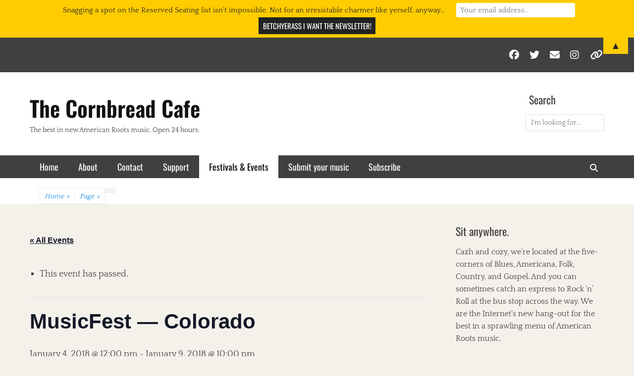

--- FILE ---
content_type: text/html; charset=UTF-8
request_url: https://www.cornbread.cafe/event/musicfest-steamboat-ski-resort-colorado/
body_size: 24186
content:
		<!DOCTYPE html>
		<html lang="en-US">
		
<head>
		<meta charset="UTF-8">
		<meta name="viewport" content="width=device-width, initial-scale=1, minimum-scale=1">
		<link rel="profile" href="https://gmpg.org/xfn/11">
		<link rel='stylesheet' id='tribe-events-views-v2-bootstrap-datepicker-styles-css' href='https://www.cornbread.cafe/wp-content/plugins/the-events-calendar/vendor/bootstrap-datepicker/css/bootstrap-datepicker.standalone.min.css?ver=6.15.14' type='text/css' media='all' />
<link rel='stylesheet' id='tec-variables-skeleton-css' href='https://www.cornbread.cafe/wp-content/plugins/the-events-calendar/common/build/css/variables-skeleton.css?ver=6.10.1' type='text/css' media='all' />
<link rel='stylesheet' id='tribe-common-skeleton-style-css' href='https://www.cornbread.cafe/wp-content/plugins/the-events-calendar/common/build/css/common-skeleton.css?ver=6.10.1' type='text/css' media='all' />
<link rel='stylesheet' id='tribe-tooltipster-css-css' href='https://www.cornbread.cafe/wp-content/plugins/the-events-calendar/common/vendor/tooltipster/tooltipster.bundle.min.css?ver=6.10.1' type='text/css' media='all' />
<link rel='stylesheet' id='tribe-events-views-v2-skeleton-css' href='https://www.cornbread.cafe/wp-content/plugins/the-events-calendar/build/css/views-skeleton.css?ver=6.15.14' type='text/css' media='all' />
<link rel='stylesheet' id='tec-variables-full-css' href='https://www.cornbread.cafe/wp-content/plugins/the-events-calendar/common/build/css/variables-full.css?ver=6.10.1' type='text/css' media='all' />
<link rel='stylesheet' id='tribe-common-full-style-css' href='https://www.cornbread.cafe/wp-content/plugins/the-events-calendar/common/build/css/common-full.css?ver=6.10.1' type='text/css' media='all' />
<link rel='stylesheet' id='tribe-events-views-v2-full-css' href='https://www.cornbread.cafe/wp-content/plugins/the-events-calendar/build/css/views-full.css?ver=6.15.14' type='text/css' media='all' />
<link rel='stylesheet' id='tribe-events-views-v2-print-css' href='https://www.cornbread.cafe/wp-content/plugins/the-events-calendar/build/css/views-print.css?ver=6.15.14' type='text/css' media='print' />
<meta name='robots' content='index, follow, max-image-preview:large, max-snippet:-1, max-video-preview:-1' />

	<!-- This site is optimized with the Yoast SEO plugin v26.7 - https://yoast.com/wordpress/plugins/seo/ -->
	<title>MusicFest at Steamboat Ski Resort — Colo.</title>
	<meta name="description" content="Steamboat MusicFest, the ONLY festival that brings the finest Texas and Americana music to the snow, sweeps the Colorado Rockies each January for a full week of sport and song." />
	<link rel="canonical" href="https://www.cornbread.cafe/event/musicfest-steamboat-ski-resort-colorado/" />
	<meta property="og:locale" content="en_US" />
	<meta property="og:type" content="article" />
	<meta property="og:title" content="MusicFest at Steamboat Ski Resort — Colo." />
	<meta property="og:description" content="Steamboat MusicFest, the ONLY festival that brings the finest Texas and Americana music to the snow, sweeps the Colorado Rockies each January for a full week of sport and song." />
	<meta property="og:url" content="https://www.cornbread.cafe/event/musicfest-steamboat-ski-resort-colorado/" />
	<meta property="og:site_name" content="The Cornbread Cafe" />
	<meta property="article:publisher" content="https://www.facebook.com/greylockglass" />
	<meta property="article:modified_time" content="2018-01-03T16:57:16+00:00" />
	<meta property="og:image" content="https://i2.wp.com/www.cornbread.cafe/wp-content/uploads/2018/01/232-T.-Purifoy-MF-2015-sm.jpg?fit=880%2C587&ssl=1" />
	<meta property="og:image:width" content="880" />
	<meta property="og:image:height" content="587" />
	<meta property="og:image:type" content="image/jpeg" />
	<meta name="twitter:card" content="summary_large_image" />
	<meta name="twitter:site" content="@Cornbread_Cafe" />
	<meta name="twitter:label1" content="Est. reading time" />
	<meta name="twitter:data1" content="1 minute" />
	<script type="application/ld+json" class="yoast-schema-graph">{"@context":"https://schema.org","@graph":[{"@type":"WebPage","@id":"https://www.cornbread.cafe/event/musicfest-steamboat-ski-resort-colorado/","url":"https://www.cornbread.cafe/event/musicfest-steamboat-ski-resort-colorado/","name":"MusicFest at Steamboat Ski Resort — Colo.","isPartOf":{"@id":"https://www.cornbread.cafe/#website"},"primaryImageOfPage":{"@id":"https://www.cornbread.cafe/event/musicfest-steamboat-ski-resort-colorado/#primaryimage"},"image":{"@id":"https://www.cornbread.cafe/event/musicfest-steamboat-ski-resort-colorado/#primaryimage"},"thumbnailUrl":"https://i0.wp.com/www.cornbread.cafe/wp-content/uploads/2018/01/232-T.-Purifoy-MF-2015-sm.jpg?fit=880%2C587&ssl=1","datePublished":"2018-01-03T16:45:08+00:00","dateModified":"2018-01-03T16:57:16+00:00","description":"Steamboat MusicFest, the ONLY festival that brings the finest Texas and Americana music to the snow, sweeps the Colorado Rockies each January for a full week of sport and song.","breadcrumb":{"@id":"https://www.cornbread.cafe/event/musicfest-steamboat-ski-resort-colorado/#breadcrumb"},"inLanguage":"en-US","potentialAction":[{"@type":"ReadAction","target":["https://www.cornbread.cafe/event/musicfest-steamboat-ski-resort-colorado/"]}]},{"@type":"ImageObject","inLanguage":"en-US","@id":"https://www.cornbread.cafe/event/musicfest-steamboat-ski-resort-colorado/#primaryimage","url":"https://i0.wp.com/www.cornbread.cafe/wp-content/uploads/2018/01/232-T.-Purifoy-MF-2015-sm.jpg?fit=880%2C587&ssl=1","contentUrl":"https://i0.wp.com/www.cornbread.cafe/wp-content/uploads/2018/01/232-T.-Purifoy-MF-2015-sm.jpg?fit=880%2C587&ssl=1","width":880,"height":587,"caption":"Turnpike Troubadors at the MusicFest Outdoor Stage, 2015; photo by Todd Purifoy."},{"@type":"BreadcrumbList","@id":"https://www.cornbread.cafe/event/musicfest-steamboat-ski-resort-colorado/#breadcrumb","itemListElement":[{"@type":"ListItem","position":1,"name":"Home","item":"https://www.cornbread.cafe/"},{"@type":"ListItem","position":2,"name":"Events","item":"https://www.cornbread.cafe/events/"},{"@type":"ListItem","position":3,"name":"MusicFest — Colorado"}]},{"@type":"WebSite","@id":"https://www.cornbread.cafe/#website","url":"https://www.cornbread.cafe/","name":"The Cornbread Cafe","description":"  The best in new American Roots music. Open 24 hours.","publisher":{"@id":"https://www.cornbread.cafe/#organization"},"potentialAction":[{"@type":"SearchAction","target":{"@type":"EntryPoint","urlTemplate":"https://www.cornbread.cafe/?s={search_term_string}"},"query-input":{"@type":"PropertyValueSpecification","valueRequired":true,"valueName":"search_term_string"}}],"inLanguage":"en-US"},{"@type":"Organization","@id":"https://www.cornbread.cafe/#organization","name":"Cornbread Cafe","url":"https://www.cornbread.cafe/","logo":{"@type":"ImageObject","inLanguage":"en-US","@id":"https://www.cornbread.cafe/#/schema/logo/image/","url":"https://i1.wp.com/www.cornbread.cafe/wp-content/uploads/2017/04/cornbread-cafe_logo-prototype.jpg?fit=1400%2C1400&ssl=1","contentUrl":"https://i1.wp.com/www.cornbread.cafe/wp-content/uploads/2017/04/cornbread-cafe_logo-prototype.jpg?fit=1400%2C1400&ssl=1","width":1400,"height":1400,"caption":"Cornbread Cafe"},"image":{"@id":"https://www.cornbread.cafe/#/schema/logo/image/"},"sameAs":["https://www.facebook.com/greylockglass","https://x.com/Cornbread_Cafe","https://www.instagram.com/cornbread.cafe/"]},{"@type":"Event","name":"MusicFest — Colorado","description":"Steamboat MusicFest, the ONLY festival that brings the finest Texas and Americana music to the snow, sweeps the Colorado Rockies each January for a full week of sport and song.  <a class=\"more-link\" href=\"https://www.cornbread.cafe/event/musicfest-steamboat-ski-resort-colorado/\">Read More ...</a>","image":{"@id":"https://www.cornbread.cafe/event/musicfest-steamboat-ski-resort-colorado/#primaryimage"},"url":"https://www.cornbread.cafe/event/musicfest-steamboat-ski-resort-colorado/","eventAttendanceMode":"https://schema.org/OfflineEventAttendanceMode","eventStatus":"https://schema.org/EventScheduled","startDate":"2018-01-04T12:00:00+00:00","endDate":"2018-01-09T22:00:00+00:00","location":{"@type":"Place","name":"Steamboat Ski Resort","description":" <a class=\"more-link\" href=\"https://www.cornbread.cafe/event/musicfest-steamboat-ski-resort-colorado/\">Read More ...</a>","url":"","address":{"@type":"PostalAddress","streetAddress":"2305 Mt Werner Circle","addressLocality":"Steamboat Springs","postalCode":"80487","addressCountry":"United States"},"telephone":"(970) 879-6111","sameAs":"https://www.steamboat.com/"},"organizer":{"@type":"Person","name":"Dickson Productions","description":" <a class=\"more-link\" href=\"https://www.cornbread.cafe/event/musicfest-steamboat-ski-resort-colorado/\">Read More ...</a>","url":"http://www.dicksonproductions.com/","telephone":"512-295-3300","email":"&#105;n&#102;&#111;&#64;&#100;i&#99;k&#115;on&#112;roduct&#105;o&#110;s&#46;&#99;o&#109;"},"@id":"https://www.cornbread.cafe/event/musicfest-steamboat-ski-resort-colorado/#event","mainEntityOfPage":{"@id":"https://www.cornbread.cafe/event/musicfest-steamboat-ski-resort-colorado/"}}]}</script>
	<!-- / Yoast SEO plugin. -->


<link rel='dns-prefetch' href='//static.addtoany.com' />
<link rel='dns-prefetch' href='//secure.gravatar.com' />
<link rel='dns-prefetch' href='//stats.wp.com' />
<link rel='dns-prefetch' href='//v0.wordpress.com' />
<link rel='dns-prefetch' href='//widgets.wp.com' />
<link rel='dns-prefetch' href='//s0.wp.com' />
<link rel='dns-prefetch' href='//0.gravatar.com' />
<link rel='dns-prefetch' href='//1.gravatar.com' />
<link rel='dns-prefetch' href='//2.gravatar.com' />
<link rel='preconnect' href='//i0.wp.com' />
<link rel="alternate" type="text/calendar" title="The Cornbread Cafe &raquo; iCal Feed" href="https://www.cornbread.cafe/events/?ical=1" />
<link rel="alternate" title="oEmbed (JSON)" type="application/json+oembed" href="https://www.cornbread.cafe/wp-json/oembed/1.0/embed?url=https%3A%2F%2Fwww.cornbread.cafe%2Fevent%2Fmusicfest-steamboat-ski-resort-colorado%2F" />
<link rel="alternate" title="oEmbed (XML)" type="text/xml+oembed" href="https://www.cornbread.cafe/wp-json/oembed/1.0/embed?url=https%3A%2F%2Fwww.cornbread.cafe%2Fevent%2Fmusicfest-steamboat-ski-resort-colorado%2F&#038;format=xml" />
<style type="text/css">
.powerpress_player .wp-audio-shortcode { max-width: 250px; }
</style>
<style id='wp-img-auto-sizes-contain-inline-css' type='text/css'>
img:is([sizes=auto i],[sizes^="auto," i]){contain-intrinsic-size:3000px 1500px}
/*# sourceURL=wp-img-auto-sizes-contain-inline-css */
</style>
<link rel='stylesheet' id='atomic-blocks-fontawesome-css' href='https://www.cornbread.cafe/wp-content/plugins/atomic-blocks/dist/assets/fontawesome/css/all.min.css?ver=1604273148' type='text/css' media='all' />
<link rel='stylesheet' id='jetpack_related-posts-css' href='https://www.cornbread.cafe/wp-content/plugins/jetpack/modules/related-posts/related-posts.css?ver=20240116' type='text/css' media='all' />
<link rel='stylesheet' id='pt-cv-public-style-css' href='https://www.cornbread.cafe/wp-content/plugins/content-views-query-and-display-post-page/public/assets/css/cv.css?ver=4.2.1' type='text/css' media='all' />
<link rel='stylesheet' id='tribe-events-v2-single-skeleton-css' href='https://www.cornbread.cafe/wp-content/plugins/the-events-calendar/build/css/tribe-events-single-skeleton.css?ver=6.15.14' type='text/css' media='all' />
<link rel='stylesheet' id='tribe-events-v2-single-skeleton-full-css' href='https://www.cornbread.cafe/wp-content/plugins/the-events-calendar/build/css/tribe-events-single-full.css?ver=6.15.14' type='text/css' media='all' />
<style id='wp-emoji-styles-inline-css' type='text/css'>

	img.wp-smiley, img.emoji {
		display: inline !important;
		border: none !important;
		box-shadow: none !important;
		height: 1em !important;
		width: 1em !important;
		margin: 0 0.07em !important;
		vertical-align: -0.1em !important;
		background: none !important;
		padding: 0 !important;
	}
/*# sourceURL=wp-emoji-styles-inline-css */
</style>
<link rel='stylesheet' id='wp-block-library-css' href='https://www.cornbread.cafe/wp-includes/css/dist/block-library/style.min.css?ver=6.9' type='text/css' media='all' />
<style id='global-styles-inline-css' type='text/css'>
:root{--wp--preset--aspect-ratio--square: 1;--wp--preset--aspect-ratio--4-3: 4/3;--wp--preset--aspect-ratio--3-4: 3/4;--wp--preset--aspect-ratio--3-2: 3/2;--wp--preset--aspect-ratio--2-3: 2/3;--wp--preset--aspect-ratio--16-9: 16/9;--wp--preset--aspect-ratio--9-16: 9/16;--wp--preset--color--black: #000000;--wp--preset--color--cyan-bluish-gray: #abb8c3;--wp--preset--color--white: #ffffff;--wp--preset--color--pale-pink: #f78da7;--wp--preset--color--vivid-red: #cf2e2e;--wp--preset--color--luminous-vivid-orange: #ff6900;--wp--preset--color--luminous-vivid-amber: #fcb900;--wp--preset--color--light-green-cyan: #7bdcb5;--wp--preset--color--vivid-green-cyan: #00d084;--wp--preset--color--pale-cyan-blue: #8ed1fc;--wp--preset--color--vivid-cyan-blue: #0693e3;--wp--preset--color--vivid-purple: #9b51e0;--wp--preset--color--gray: #f5f5f5;--wp--preset--color--viking: #4fc3de;--wp--preset--color--blue: #1b8be0;--wp--preset--color--orange: #e8554e;--wp--preset--gradient--vivid-cyan-blue-to-vivid-purple: linear-gradient(135deg,rgb(6,147,227) 0%,rgb(155,81,224) 100%);--wp--preset--gradient--light-green-cyan-to-vivid-green-cyan: linear-gradient(135deg,rgb(122,220,180) 0%,rgb(0,208,130) 100%);--wp--preset--gradient--luminous-vivid-amber-to-luminous-vivid-orange: linear-gradient(135deg,rgb(252,185,0) 0%,rgb(255,105,0) 100%);--wp--preset--gradient--luminous-vivid-orange-to-vivid-red: linear-gradient(135deg,rgb(255,105,0) 0%,rgb(207,46,46) 100%);--wp--preset--gradient--very-light-gray-to-cyan-bluish-gray: linear-gradient(135deg,rgb(238,238,238) 0%,rgb(169,184,195) 100%);--wp--preset--gradient--cool-to-warm-spectrum: linear-gradient(135deg,rgb(74,234,220) 0%,rgb(151,120,209) 20%,rgb(207,42,186) 40%,rgb(238,44,130) 60%,rgb(251,105,98) 80%,rgb(254,248,76) 100%);--wp--preset--gradient--blush-light-purple: linear-gradient(135deg,rgb(255,206,236) 0%,rgb(152,150,240) 100%);--wp--preset--gradient--blush-bordeaux: linear-gradient(135deg,rgb(254,205,165) 0%,rgb(254,45,45) 50%,rgb(107,0,62) 100%);--wp--preset--gradient--luminous-dusk: linear-gradient(135deg,rgb(255,203,112) 0%,rgb(199,81,192) 50%,rgb(65,88,208) 100%);--wp--preset--gradient--pale-ocean: linear-gradient(135deg,rgb(255,245,203) 0%,rgb(182,227,212) 50%,rgb(51,167,181) 100%);--wp--preset--gradient--electric-grass: linear-gradient(135deg,rgb(202,248,128) 0%,rgb(113,206,126) 100%);--wp--preset--gradient--midnight: linear-gradient(135deg,rgb(2,3,129) 0%,rgb(40,116,252) 100%);--wp--preset--font-size--small: 14px;--wp--preset--font-size--medium: 20px;--wp--preset--font-size--large: 42px;--wp--preset--font-size--x-large: 42px;--wp--preset--font-size--normal: 18px;--wp--preset--font-size--huge: 54px;--wp--preset--spacing--20: 0.44rem;--wp--preset--spacing--30: 0.67rem;--wp--preset--spacing--40: 1rem;--wp--preset--spacing--50: 1.5rem;--wp--preset--spacing--60: 2.25rem;--wp--preset--spacing--70: 3.38rem;--wp--preset--spacing--80: 5.06rem;--wp--preset--shadow--natural: 6px 6px 9px rgba(0, 0, 0, 0.2);--wp--preset--shadow--deep: 12px 12px 50px rgba(0, 0, 0, 0.4);--wp--preset--shadow--sharp: 6px 6px 0px rgba(0, 0, 0, 0.2);--wp--preset--shadow--outlined: 6px 6px 0px -3px rgb(255, 255, 255), 6px 6px rgb(0, 0, 0);--wp--preset--shadow--crisp: 6px 6px 0px rgb(0, 0, 0);}:where(.is-layout-flex){gap: 0.5em;}:where(.is-layout-grid){gap: 0.5em;}body .is-layout-flex{display: flex;}.is-layout-flex{flex-wrap: wrap;align-items: center;}.is-layout-flex > :is(*, div){margin: 0;}body .is-layout-grid{display: grid;}.is-layout-grid > :is(*, div){margin: 0;}:where(.wp-block-columns.is-layout-flex){gap: 2em;}:where(.wp-block-columns.is-layout-grid){gap: 2em;}:where(.wp-block-post-template.is-layout-flex){gap: 1.25em;}:where(.wp-block-post-template.is-layout-grid){gap: 1.25em;}.has-black-color{color: var(--wp--preset--color--black) !important;}.has-cyan-bluish-gray-color{color: var(--wp--preset--color--cyan-bluish-gray) !important;}.has-white-color{color: var(--wp--preset--color--white) !important;}.has-pale-pink-color{color: var(--wp--preset--color--pale-pink) !important;}.has-vivid-red-color{color: var(--wp--preset--color--vivid-red) !important;}.has-luminous-vivid-orange-color{color: var(--wp--preset--color--luminous-vivid-orange) !important;}.has-luminous-vivid-amber-color{color: var(--wp--preset--color--luminous-vivid-amber) !important;}.has-light-green-cyan-color{color: var(--wp--preset--color--light-green-cyan) !important;}.has-vivid-green-cyan-color{color: var(--wp--preset--color--vivid-green-cyan) !important;}.has-pale-cyan-blue-color{color: var(--wp--preset--color--pale-cyan-blue) !important;}.has-vivid-cyan-blue-color{color: var(--wp--preset--color--vivid-cyan-blue) !important;}.has-vivid-purple-color{color: var(--wp--preset--color--vivid-purple) !important;}.has-black-background-color{background-color: var(--wp--preset--color--black) !important;}.has-cyan-bluish-gray-background-color{background-color: var(--wp--preset--color--cyan-bluish-gray) !important;}.has-white-background-color{background-color: var(--wp--preset--color--white) !important;}.has-pale-pink-background-color{background-color: var(--wp--preset--color--pale-pink) !important;}.has-vivid-red-background-color{background-color: var(--wp--preset--color--vivid-red) !important;}.has-luminous-vivid-orange-background-color{background-color: var(--wp--preset--color--luminous-vivid-orange) !important;}.has-luminous-vivid-amber-background-color{background-color: var(--wp--preset--color--luminous-vivid-amber) !important;}.has-light-green-cyan-background-color{background-color: var(--wp--preset--color--light-green-cyan) !important;}.has-vivid-green-cyan-background-color{background-color: var(--wp--preset--color--vivid-green-cyan) !important;}.has-pale-cyan-blue-background-color{background-color: var(--wp--preset--color--pale-cyan-blue) !important;}.has-vivid-cyan-blue-background-color{background-color: var(--wp--preset--color--vivid-cyan-blue) !important;}.has-vivid-purple-background-color{background-color: var(--wp--preset--color--vivid-purple) !important;}.has-black-border-color{border-color: var(--wp--preset--color--black) !important;}.has-cyan-bluish-gray-border-color{border-color: var(--wp--preset--color--cyan-bluish-gray) !important;}.has-white-border-color{border-color: var(--wp--preset--color--white) !important;}.has-pale-pink-border-color{border-color: var(--wp--preset--color--pale-pink) !important;}.has-vivid-red-border-color{border-color: var(--wp--preset--color--vivid-red) !important;}.has-luminous-vivid-orange-border-color{border-color: var(--wp--preset--color--luminous-vivid-orange) !important;}.has-luminous-vivid-amber-border-color{border-color: var(--wp--preset--color--luminous-vivid-amber) !important;}.has-light-green-cyan-border-color{border-color: var(--wp--preset--color--light-green-cyan) !important;}.has-vivid-green-cyan-border-color{border-color: var(--wp--preset--color--vivid-green-cyan) !important;}.has-pale-cyan-blue-border-color{border-color: var(--wp--preset--color--pale-cyan-blue) !important;}.has-vivid-cyan-blue-border-color{border-color: var(--wp--preset--color--vivid-cyan-blue) !important;}.has-vivid-purple-border-color{border-color: var(--wp--preset--color--vivid-purple) !important;}.has-vivid-cyan-blue-to-vivid-purple-gradient-background{background: var(--wp--preset--gradient--vivid-cyan-blue-to-vivid-purple) !important;}.has-light-green-cyan-to-vivid-green-cyan-gradient-background{background: var(--wp--preset--gradient--light-green-cyan-to-vivid-green-cyan) !important;}.has-luminous-vivid-amber-to-luminous-vivid-orange-gradient-background{background: var(--wp--preset--gradient--luminous-vivid-amber-to-luminous-vivid-orange) !important;}.has-luminous-vivid-orange-to-vivid-red-gradient-background{background: var(--wp--preset--gradient--luminous-vivid-orange-to-vivid-red) !important;}.has-very-light-gray-to-cyan-bluish-gray-gradient-background{background: var(--wp--preset--gradient--very-light-gray-to-cyan-bluish-gray) !important;}.has-cool-to-warm-spectrum-gradient-background{background: var(--wp--preset--gradient--cool-to-warm-spectrum) !important;}.has-blush-light-purple-gradient-background{background: var(--wp--preset--gradient--blush-light-purple) !important;}.has-blush-bordeaux-gradient-background{background: var(--wp--preset--gradient--blush-bordeaux) !important;}.has-luminous-dusk-gradient-background{background: var(--wp--preset--gradient--luminous-dusk) !important;}.has-pale-ocean-gradient-background{background: var(--wp--preset--gradient--pale-ocean) !important;}.has-electric-grass-gradient-background{background: var(--wp--preset--gradient--electric-grass) !important;}.has-midnight-gradient-background{background: var(--wp--preset--gradient--midnight) !important;}.has-small-font-size{font-size: var(--wp--preset--font-size--small) !important;}.has-medium-font-size{font-size: var(--wp--preset--font-size--medium) !important;}.has-large-font-size{font-size: var(--wp--preset--font-size--large) !important;}.has-x-large-font-size{font-size: var(--wp--preset--font-size--x-large) !important;}
/*# sourceURL=global-styles-inline-css */
</style>

<style id='classic-theme-styles-inline-css' type='text/css'>
/*! This file is auto-generated */
.wp-block-button__link{color:#fff;background-color:#32373c;border-radius:9999px;box-shadow:none;text-decoration:none;padding:calc(.667em + 2px) calc(1.333em + 2px);font-size:1.125em}.wp-block-file__button{background:#32373c;color:#fff;text-decoration:none}
/*# sourceURL=/wp-includes/css/classic-themes.min.css */
</style>
<link rel='stylesheet' id='clean-magazine-fonts-css' href='https://www.cornbread.cafe/wp-content/fonts/dab635064cad3d6ef20ac02c5e38bed7.css' type='text/css' media='all' />
<link rel='stylesheet' id='clean-magazine-style-css' href='https://www.cornbread.cafe/wp-content/themes/clean-magazine/style.css?ver=2.1' type='text/css' media='all' />
<link rel='stylesheet' id='clean-magazine-block-style-css' href='https://www.cornbread.cafe/wp-content/themes/clean-magazine/css/blocks.css?ver=2.1' type='text/css' media='all' />
<link rel='stylesheet' id='font-awesome-css' href='https://www.cornbread.cafe/wp-content/themes/clean-magazine/css/font-awesome/css/all.min.css?ver=6.7.2' type='text/css' media='all' />
<link rel='stylesheet' id='jetpack_likes-css' href='https://www.cornbread.cafe/wp-content/plugins/jetpack/modules/likes/style.css?ver=15.4' type='text/css' media='all' />
<link rel='stylesheet' id='addtoany-css' href='https://www.cornbread.cafe/wp-content/plugins/add-to-any/addtoany.min.css?ver=1.16' type='text/css' media='all' />
<style id='addtoany-inline-css' type='text/css'>
@media screen and (min-width:981px){
.a2a_floating_style.a2a_default_style{display:none;}
}
/*# sourceURL=addtoany-inline-css */
</style>
<!--n2css--><!--n2js--><script type="text/javascript" id="jetpack_related-posts-js-extra">
/* <![CDATA[ */
var related_posts_js_options = {"post_heading":"h4"};
//# sourceURL=jetpack_related-posts-js-extra
/* ]]> */
</script>
<script type="text/javascript" src="https://www.cornbread.cafe/wp-content/plugins/jetpack/_inc/build/related-posts/related-posts.min.js?ver=20240116" id="jetpack_related-posts-js"></script>
<script type="text/javascript" src="https://www.cornbread.cafe/wp-includes/js/jquery/jquery.min.js?ver=3.7.1" id="jquery-core-js"></script>
<script type="text/javascript" src="https://www.cornbread.cafe/wp-includes/js/jquery/jquery-migrate.min.js?ver=3.4.1" id="jquery-migrate-js"></script>
<script type="text/javascript" src="https://www.cornbread.cafe/wp-content/plugins/the-events-calendar/common/build/js/tribe-common.js?ver=9c44e11f3503a33e9540" id="tribe-common-js"></script>
<script type="text/javascript" src="https://www.cornbread.cafe/wp-content/plugins/the-events-calendar/build/js/views/breakpoints.js?ver=4208de2df2852e0b91ec" id="tribe-events-views-v2-breakpoints-js"></script>
<script type="text/javascript" id="addtoany-core-js-before">
/* <![CDATA[ */
window.a2a_config=window.a2a_config||{};a2a_config.callbacks=[];a2a_config.overlays=[];a2a_config.templates={};

//# sourceURL=addtoany-core-js-before
/* ]]> */
</script>
<script type="text/javascript" defer src="https://static.addtoany.com/menu/page.js" id="addtoany-core-js"></script>
<script type="text/javascript" defer src="https://www.cornbread.cafe/wp-content/plugins/add-to-any/addtoany.min.js?ver=1.1" id="addtoany-jquery-js"></script>
<script type="text/javascript" src="https://www.cornbread.cafe/wp-content/themes/clean-magazine/js/jquery.sidr.min.js?ver=2.2.1.1" id="jquery-sidr-js"></script>
<script type="text/javascript" src="https://www.cornbread.cafe/wp-content/themes/clean-magazine/js/clean-magazine-custom-scripts.min.js" id="clean-magazine-custom-scripts-js"></script>
<link rel="https://api.w.org/" href="https://www.cornbread.cafe/wp-json/" /><link rel="alternate" title="JSON" type="application/json" href="https://www.cornbread.cafe/wp-json/wp/v2/tribe_events/275" /><link rel="EditURI" type="application/rsd+xml" title="RSD" href="https://www.cornbread.cafe/xmlrpc.php?rsd" />
<meta name="generator" content="WordPress 6.9" />
            <script type="text/javascript"><!--
                                function powerpress_pinw(pinw_url){window.open(pinw_url, 'PowerPressPlayer','toolbar=0,status=0,resizable=1,width=460,height=320');	return false;}
                //-->

                // tabnab protection
                window.addEventListener('load', function () {
                    // make all links have rel="noopener noreferrer"
                    document.querySelectorAll('a[target="_blank"]').forEach(link => {
                        link.setAttribute('rel', 'noopener noreferrer');
                    });
                });
            </script>
            <meta name="tec-api-version" content="v1"><meta name="tec-api-origin" content="https://www.cornbread.cafe"><link rel="alternate" href="https://www.cornbread.cafe/wp-json/tribe/events/v1/events/275" />	<style>img#wpstats{display:none}</style>
		
<style type="text/css" xmlns="http://www.w3.org/1999/html">

/*
PowerPress subscribe sidebar widget
*/
.widget-area .widget_powerpress_subscribe h2,
.widget-area .widget_powerpress_subscribe h3,
.widget-area .widget_powerpress_subscribe h4,
.widget_powerpress_subscribe h2,
.widget_powerpress_subscribe h3,
.widget_powerpress_subscribe h4 {
	margin-bottom: 0;
	padding-bottom: 0;
}
</style>
      <meta name="onesignal" content="wordpress-plugin"/>
            <script>

      window.OneSignalDeferred = window.OneSignalDeferred || [];

      OneSignalDeferred.push(function(OneSignal) {
        var oneSignal_options = {};
        window._oneSignalInitOptions = oneSignal_options;

        oneSignal_options['serviceWorkerParam'] = { scope: '/' };
oneSignal_options['serviceWorkerPath'] = 'OneSignalSDKWorker.js.php';

        OneSignal.Notifications.setDefaultUrl("https://www.cornbread.cafe");

        oneSignal_options['wordpress'] = true;
oneSignal_options['appId'] = '3313d8a0-04eb-44a2-83c5-eecedf19c63f';
oneSignal_options['allowLocalhostAsSecureOrigin'] = true;
oneSignal_options['httpPermissionRequest'] = { };
oneSignal_options['httpPermissionRequest']['enable'] = true;
oneSignal_options['welcomeNotification'] = { };
oneSignal_options['welcomeNotification']['title'] = "";
oneSignal_options['welcomeNotification']['message'] = "";
oneSignal_options['path'] = "https://www.cornbread.cafe/wp-content/plugins/onesignal-free-web-push-notifications/sdk_files/";
oneSignal_options['safari_web_id'] = "web.onesignal.auto.0b751c21-4ab5-448f-a888-cd2e20e2cfd5";
oneSignal_options['promptOptions'] = { };
oneSignal_options['notifyButton'] = { };
oneSignal_options['notifyButton']['enable'] = true;
oneSignal_options['notifyButton']['position'] = 'bottom-right';
oneSignal_options['notifyButton']['theme'] = 'default';
oneSignal_options['notifyButton']['size'] = 'medium';
oneSignal_options['notifyButton']['showCredit'] = false;
oneSignal_options['notifyButton']['text'] = {};
              OneSignal.init(window._oneSignalInitOptions);
              OneSignal.Slidedown.promptPush()      });

      function documentInitOneSignal() {
        var oneSignal_elements = document.getElementsByClassName("OneSignal-prompt");

        var oneSignalLinkClickHandler = function(event) { OneSignal.Notifications.requestPermission(); event.preventDefault(); };        for(var i = 0; i < oneSignal_elements.length; i++)
          oneSignal_elements[i].addEventListener('click', oneSignalLinkClickHandler, false);
      }

      if (document.readyState === 'complete') {
           documentInitOneSignal();
      }
      else {
           window.addEventListener("load", function(event){
               documentInitOneSignal();
          });
      }
    </script>
<style type="text/css" id="custom-background-css">
body.custom-background { background-color: #f4f1eb; }
</style>
	<style>#mailchimp-top-bar form,#mailchimp-top-bar input,#mailchimp-top-bar label{box-shadow:none;box-sizing:border-box;float:none;font-size:100%;height:auto;line-height:normal;margin:0;outline:0;padding:0;text-shadow:none;vertical-align:middle}#mailchimp-top-bar input,#mailchimp-top-bar label{display:inline-block!important;vertical-align:middle!important;width:auto}#mailchimp-top-bar form{margin:0!important;padding:0!important;text-align:center}#mailchimp-top-bar label{margin:0 6px 0 0}#mailchimp-top-bar .mctb-button,#mailchimp-top-bar .mctb-email,#mailchimp-top-bar input,#mailchimp-top-bar input[type=email],#mailchimp-top-bar input[type=text]{background:#fff;border:1px solid #fff;height:auto;margin:0 0 0 6px}#mailchimp-top-bar .mctb-email{max-width:240px!important;width:100%}#mailchimp-top-bar .mctb-button{cursor:pointer;margin-left:0}#mailchimp-top-bar .mctb-email-confirm{display:none!important}#mailchimp-top-bar.mctb-small{font-size:10px}#mailchimp-top-bar.mctb-small .mctb-bar{padding:5px 6px}#mailchimp-top-bar.mctb-small .mctb-button{padding:4px 12px}#mailchimp-top-bar.mctb-small .mctb-email,#mailchimp-top-bar.mctb-small .mctb-label,#mailchimp-top-bar.mctb-small input{padding:4px 6px!important}#mailchimp-top-bar.mctb-small input,#mailchimp-top-bar.mctb-small label{font-size:12px}#mailchimp-top-bar.mctb-small .mctb-close{font-size:16px;padding:4px 12px}#mailchimp-top-bar.mctb-medium{font-size:12.5px}#mailchimp-top-bar.mctb-medium .mctb-bar{padding:6.25px 7.5px}#mailchimp-top-bar.mctb-medium .mctb-button{padding:5px 15px}#mailchimp-top-bar.mctb-medium .mctb-email,#mailchimp-top-bar.mctb-medium .mctb-label,#mailchimp-top-bar.mctb-medium input{padding:5px 7.5px!important}#mailchimp-top-bar.mctb-medium input,#mailchimp-top-bar.mctb-medium label{font-size:15px}#mailchimp-top-bar.mctb-medium .mctb-close{font-size:20px;padding:5px 15px}#mailchimp-top-bar.mctb-big{font-size:15px}#mailchimp-top-bar.mctb-big .mctb-bar{padding:7.5px 9px}#mailchimp-top-bar.mctb-big .mctb-button{padding:6px 18px}#mailchimp-top-bar.mctb-big .mctb-email,#mailchimp-top-bar.mctb-big .mctb-label,#mailchimp-top-bar.mctb-big input{padding:6px 9px!important}#mailchimp-top-bar.mctb-big input,#mailchimp-top-bar.mctb-big label{font-size:18px}#mailchimp-top-bar.mctb-big .mctb-close{font-size:24px;padding:6px 18px}@media (max-width:580px){#mailchimp-top-bar .mctb-email,#mailchimp-top-bar .mctb-label,#mailchimp-top-bar input,#mailchimp-top-bar label{max-width:100%!important;width:100%}#mailchimp-top-bar .mctb-email,#mailchimp-top-bar input{margin:6px 0 0!important}}@media (max-width:860px){#mailchimp-top-bar.multiple-input-fields .mctb-label{display:block!important;margin:0 0 6px}}.admin-bar .mctb{z-index:99998}.admin-bar .mctb-position-top{top:32px}@media screen and (max-width:782px){.admin-bar .mctb-position-top{top:46px}}@media screen and (max-width:600px){.admin-bar .mctb-position-top.mctb-sticky{top:0}}.mctb{background:transparent;left:0;margin:0;position:absolute;right:0;text-align:center;top:0;width:100%;z-index:100000}.mctb-bar{overflow:hidden;position:relative;width:100%}.mctb-sticky{position:fixed}.mctb-position-bottom{bottom:0;position:fixed;top:auto}.mctb-position-bottom .mctb-bar{clear:both}.mctb-response{left:0;position:absolute;top:0;transition-duration:.8s;width:100%;z-index:100}.mctb-close{clear:both;cursor:pointer;display:inline-block;float:right;line-height:normal;margin-right:12px;z-index:10}.mctb-icon-inside-bar.mctb-position-bottom .mctb-bar{bottom:0;position:absolute}.mctb-icon-inside-bar .mctb-close{float:none;position:absolute;right:0;top:0}.mctb-bar,.mctb-response,.mctb-close{background:#ffcc00!important;}.mctb-bar,.mctb-label,.mctb-close{color:#222222!important;}.mctb-button{background:#222222!important;border-color:#222222!important;}.mctb-email:focus{outline-color:#222222!important;}.mctb-button{color: #ffffff!important;}</style>
		<style type="text/css" id="wp-custom-css">
			.single-tribe_events .page-header-image-single {
    display: none;
}		</style>
		<link rel='stylesheet' id='jetpack-swiper-library-css' href='https://www.cornbread.cafe/wp-content/plugins/jetpack/_inc/blocks/swiper.css?ver=15.4' type='text/css' media='all' />
<link rel='stylesheet' id='jetpack-carousel-css' href='https://www.cornbread.cafe/wp-content/plugins/jetpack/modules/carousel/jetpack-carousel.css?ver=15.4' type='text/css' media='all' />
<link rel='stylesheet' id='powerpress_subscribe_widget_modern-css' href='https://www.cornbread.cafe/wp-content/plugins/powerpress/css/subscribe-widget.min.css?ver=11.15.10' type='text/css' media='all' />
</head>

<body data-rsssl=1 class="wp-singular tribe_events-template-default single single-tribe_events postid-275 custom-background wp-embed-responsive wp-theme-clean-magazine tribe-no-js page-template-clean-magazine tribe-filter-live metaslider-plugin group-blog two-columns content-left excerpt-image-left mobile-menu-one events-single tribe-events-style-full tribe-events-style-theme">


		<div id="page" class="hfeed site">
					<aside role="complementary" id="header-top" class="header-top-bar">
				<div class="wrapper">
											<div class="header-top-right">
							<section class="widget widget_clean_magazine_social_icons" id="header-right-social-icons">
								<div class="widget-wrap">
									<a class="font-awesome fa-brands fa-facebook" target="_blank" title="Facebook" href="https://www.facebook.com/cornbreadrootscafe/"><span class="screen-reader-text">Facebook</span> </a><a class="font-awesome fa-brands fa-twitter" target="_blank" title="Twitter" href="https://twitter.com/Cornbread_Cafe"><span class="screen-reader-text">Twitter</span> </a><a class="font-awesome fa-solid fa-envelope" target="_blank" title="Email" href="mailto:mo&#110;&#103;&#114;el&#64;cor&#110;&#98;&#114;&#101;a&#100;.&#99;a&#102;e"><span class="screen-reader-text">Email</span> </a><a class="font-awesome fa-brands fa-instagram" target="_blank" title="Instagram" href="https://www.instagram.com/cornbread.cafe/"><span class="screen-reader-text">Instagram</span> </a><a class="font-awesome fa-solid fa-link" target="_blank" title="Link" href="https://itunes.apple.com/us/podcast/cornbread-cafe/id1220535629"><span class="screen-reader-text">Link</span> </a>								</div><!-- .widget-wrap -->
							</section><!-- #header-right-social-icons -->
						</div><!-- .header-top-right -->
									</div><!-- .wrapper -->
			</aside><!-- #header-top -->
				<header id="masthead" role="banner">
			<div class="wrapper">
		
    <div id="mobile-header-left-menu" class="mobile-menu-anchor primary-menu">
        <a href="#mobile-header-left-nav" id="header-left-menu" class="font-awesome fa-menu">
            <span class="mobile-menu-text">Menu</span>
        </a>
    </div><!-- #mobile-header-menu -->

    <div id="site-branding"><div id="site-header"><p class="site-title"><a href="https://www.cornbread.cafe/">The Cornbread Cafe</a></p><p class="site-description">  The best in new American Roots music. Open 24 hours.</p>
		</div><!-- #site-header --></div><!-- #site-branding-->
<aside class="sidebar sidebar-header-right widget-area site-navigation">
	<section id="search-3" class="widget widget_search"><div class="widget-wrap"><h2 class="widget-title">Search</h2>
<form role="search" method="get" class="search-form" action="https://www.cornbread.cafe/">
	<label>
		<span class="screen-reader-text">Search for:</span>
		<input type="search" class="search-field" placeholder="I&#039;m looking for..." value="" name="s" title="Search for:">
	</label>
	<input type="submit" class="search-submit" value="Search">
</form>
</div><!-- .widget-wrap --></section><!-- #widget-default-search --></aside><!-- .sidebar .header-sidebar .widget-area -->

		<div id="mobile-search-container">
			
<form role="search" method="get" class="search-form" action="https://www.cornbread.cafe/">
	<label>
		<span class="screen-reader-text">Search for:</span>
		<input type="search" class="search-field" placeholder="I&#039;m looking for..." value="" name="s" title="Search for:">
	</label>
	<input type="submit" class="search-submit" value="Search">
</form>
		</div>
					</div><!-- .wrapper -->
		</header><!-- #masthead -->
		<!-- Disable Header Image -->	<nav class="site-navigation nav-primary search-enabled" role="navigation">
        <div class="wrapper">
            <h3 class="assistive-text">Primary Menu</h3>
            <div class="screen-reader-text skip-link"><a href="#content" title="Skip to content">Skip to content</a></div>
            <ul id="menu-top-menu" class="menu clean-magazine-nav-menu"><li id="menu-item-18" class="menu-item menu-item-type-custom menu-item-object-custom menu-item-home menu-item-18"><a href="https://www.cornbread.cafe">Home</a></li>
<li id="menu-item-19" class="menu-item menu-item-type-post_type menu-item-object-page menu-item-19"><a href="https://www.cornbread.cafe/about/">About</a></li>
<li id="menu-item-21" class="menu-item menu-item-type-post_type menu-item-object-page menu-item-21"><a href="https://www.cornbread.cafe/contact/">Contact</a></li>
<li id="menu-item-273" class="menu-item menu-item-type-post_type menu-item-object-page menu-item-273"><a href="https://www.cornbread.cafe/support/">Support</a></li>
<li id="menu-item-270" class="menu-item menu-item-type-custom menu-item-object-custom current-menu-item current_page_item menu-item-270"><a href="https://www.cornbread.cafe/events/">Festivals &#038; Events</a></li>
<li id="menu-item-272" class="menu-item menu-item-type-post_type menu-item-object-page menu-item-272"><a href="https://www.cornbread.cafe/submit-your-music/">Submit your music</a></li>
<li id="menu-item-274" class="menu-item menu-item-type-post_type menu-item-object-page menu-item-274"><a href="https://www.cornbread.cafe/subscribe/">Subscribe</a></li>
</ul>                <div id="search-toggle" class="font-awesome">
                    <a class="screen-reader-text" href="#search-container">Search</a>
                </div>

                <div id="search-container" class="displaynone">
                    
<form role="search" method="get" class="search-form" action="https://www.cornbread.cafe/">
	<label>
		<span class="screen-reader-text">Search for:</span>
		<input type="search" class="search-field" placeholder="I&#039;m looking for..." value="" name="s" title="Search for:">
	</label>
	<input type="submit" class="search-submit" value="Search">
</form>
                </div>
    	</div><!-- .wrapper -->
    </nav><!-- .nav-primary -->
    <div id="breadcrumb-list">
					<div class="wrapper"><span class="breadcrumb" typeof="v:Breadcrumb"><a rel="v:url" property="v:title" href="https://www.cornbread.cafe/">Home <span class="sep">&raquo;</span><!-- .sep --></a></span><span class="breadcrumb" typeof="v:Breadcrumb"><a rel="v:url" property="v:title" href="">Page <span class="sep">&raquo;</span><!-- .sep --></a></span><span class="breadcrumb-current"></span></div><!-- .wrapper -->
			</div><!-- #breadcrumb-list -->		<div id="content" class="site-content">
			<div class="wrapper">
			<div id="primary" class="content-area">
				<main id="main" class="site-main" role="main">
		
	
		
<article id="post-0" class="post-0 page type-page status-publish hentry">
	<!-- Page/Post Single Image Disabled or No Image set in Post Thumbnail -->	<div class="entry-container">
		<header class="entry-header">
			<h1 class="entry-title"></h1>
		</header><!-- .entry-header -->

		<div class="entry-content">
			<section id="tribe-events" role="main"><div class="tribe-events-before-html"></div><span class="tribe-events-ajax-loading"><img data-recalc-dims="1" class="tribe-events-spinner-medium" src="https://i0.wp.com/www.cornbread.cafe/wp-content/plugins/the-events-calendar/src/resources/images/tribe-loading.gif?w=880&#038;ssl=1" alt="Loading Events" /></span>
<div id="tribe-events-content" class="tribe-events-single">

	<p class="tribe-events-back">
		<a href="https://www.cornbread.cafe/events/"> &laquo; All Events</a>
	</p>

	<!-- Notices -->
	<div class="tribe-events-notices"><ul><li>This event has passed.</li></ul></div>
	<h1 class="tribe-events-single-event-title">MusicFest — Colorado</h1>
	<div class="tribe-events-schedule tribe-clearfix">
		<div><span class="tribe-event-date-start">January 4, 2018 @ 12:00 pm</span> - <span class="tribe-event-date-end">January 9, 2018 @ 10:00 pm</span></div>			</div>

	<!-- Event header -->
	<div id="tribe-events-header"  data-title="MusicFest at Steamboat Ski Resort — Colo." data-viewtitle="MusicFest — Colorado">
		<!-- Navigation -->
		<nav class="tribe-events-nav-pagination" aria-label="Event Navigation">
			<ul class="tribe-events-sub-nav">
				<li class="tribe-events-nav-previous"></li>
				<li class="tribe-events-nav-next"><a href="https://www.cornbread.cafe/event/30a-songwriters-festival-florida/">30A Songwriters Festival — Florida <span>&raquo;</span></a></li>
			</ul>
			<!-- .tribe-events-sub-nav -->
		</nav>
	</div>
	<!-- #tribe-events-header -->

			<div id="post-275" class="post-275 tribe_events type-tribe_events status-publish has-post-thumbnail hentry tag-alt-country tag-american tag-americana tag-bluegrass tag-colorado tag-country tag-dickson-productions tag-festival tag-music tag-musicfest tag-resort tag-roots tag-ski tag-steamboat tag-texas tag-western tribe_events_cat-festivals cat_festivals">
			<!-- Event featured image, but exclude link -->
			<div class="tribe-events-event-image"><img width="880" height="587" src="https://i0.wp.com/www.cornbread.cafe/wp-content/uploads/2018/01/232-T.-Purifoy-MF-2015-sm.jpg?fit=880%2C587&amp;ssl=1" class="attachment-full size-full wp-post-image" alt="Turnpike Troubadors at the MusicFest Outdoor Stage, 2015; photo by Todd Purifoy." srcset="https://i0.wp.com/www.cornbread.cafe/wp-content/uploads/2018/01/232-T.-Purifoy-MF-2015-sm.jpg?w=880&amp;ssl=1 880w, https://i0.wp.com/www.cornbread.cafe/wp-content/uploads/2018/01/232-T.-Purifoy-MF-2015-sm.jpg?resize=300%2C200&amp;ssl=1 300w, https://i0.wp.com/www.cornbread.cafe/wp-content/uploads/2018/01/232-T.-Purifoy-MF-2015-sm.jpg?resize=768%2C512&amp;ssl=1 768w, https://i0.wp.com/www.cornbread.cafe/wp-content/uploads/2018/01/232-T.-Purifoy-MF-2015-sm.jpg?resize=480%2C320&amp;ssl=1 480w, https://i0.wp.com/www.cornbread.cafe/wp-content/uploads/2018/01/232-T.-Purifoy-MF-2015-sm.jpg?resize=385%2C257&amp;ssl=1 385w" sizes="(max-width: 880px) 100vw, 880px" data-attachment-id="277" data-permalink="https://www.cornbread.cafe/event/musicfest-steamboat-ski-resort-colorado/232-t-purifoy-mf-2015-sm/#main" data-orig-file="https://i0.wp.com/www.cornbread.cafe/wp-content/uploads/2018/01/232-T.-Purifoy-MF-2015-sm.jpg?fit=880%2C587&amp;ssl=1" data-orig-size="880,587" data-comments-opened="1" data-image-meta="{&quot;aperture&quot;:&quot;5.6&quot;,&quot;credit&quot;:&quot;Todd Purifoy&quot;,&quot;camera&quot;:&quot;Canon EOS 5D Mark III&quot;,&quot;caption&quot;:&quot;&quot;,&quot;created_timestamp&quot;:&quot;1420644790&quot;,&quot;copyright&quot;:&quot;Purifoy Photography&quot;,&quot;focal_length&quot;:&quot;105&quot;,&quot;iso&quot;:&quot;800&quot;,&quot;shutter_speed&quot;:&quot;0.0025&quot;,&quot;title&quot;:&quot;&quot;,&quot;orientation&quot;:&quot;1&quot;}" data-image-title="232-T.-Purifoy-MF-2015 sm" data-image-description="" data-image-caption="&lt;p&gt;Turnpike Troubadors at the MusicFest Outdoor Stage, 2015; photo by Todd Purifoy.&lt;/p&gt;
" data-medium-file="https://i0.wp.com/www.cornbread.cafe/wp-content/uploads/2018/01/232-T.-Purifoy-MF-2015-sm.jpg?fit=300%2C200&amp;ssl=1" data-large-file="https://i0.wp.com/www.cornbread.cafe/wp-content/uploads/2018/01/232-T.-Purifoy-MF-2015-sm.jpg?fit=880%2C587&amp;ssl=1" /></div>
			<!-- Event content -->
						<div class="tribe-events-single-event-description tribe-events-content">
				<p><em><span style="font-size: 10pt;">The Turnpike Troubadors at the Outdoor Stage, 2015; photo by Todd Purifoy.</span></em></p>
<p>Steamboat MusicFest, the ONLY festival that brings the finest Texas and Americana music to the snow, sweeps the Colorado Rockies each January for a full week of sport and song. The festival boasts a stunning roster that includes both legends and rising talents alike. Seventy bands will perform over the six days in the heart of the Rocky Mountains featuring free après-ski concerts, evening concerts and special engagements throughout the week. More than 40 live performances will feature an increasingly diverse line up of artists with styles ranging from country to rock, blues to bluegrass, folk and western swing and everything in between.</p>
<p>&nbsp;</p>
<p><a href="http://themusicfest.com/" target="_blank" rel="noopener"><img data-recalc-dims="1" fetchpriority="high" decoding="async" data-attachment-id="276" data-permalink="https://www.cornbread.cafe/event/musicfest-steamboat-ski-resort-colorado/mf-home-packages/#main" data-orig-file="https://i0.wp.com/www.cornbread.cafe/wp-content/uploads/2018/01/MF-Home-Packages.png?fit=945%2C380&amp;ssl=1" data-orig-size="945,380" data-comments-opened="1" data-image-meta="{&quot;aperture&quot;:&quot;0&quot;,&quot;credit&quot;:&quot;&quot;,&quot;camera&quot;:&quot;&quot;,&quot;caption&quot;:&quot;&quot;,&quot;created_timestamp&quot;:&quot;0&quot;,&quot;copyright&quot;:&quot;&quot;,&quot;focal_length&quot;:&quot;0&quot;,&quot;iso&quot;:&quot;0&quot;,&quot;shutter_speed&quot;:&quot;0&quot;,&quot;title&quot;:&quot;&quot;,&quot;orientation&quot;:&quot;0&quot;}" data-image-title="MF-Home-Packages" data-image-description="" data-image-caption="" data-medium-file="https://i0.wp.com/www.cornbread.cafe/wp-content/uploads/2018/01/MF-Home-Packages.png?fit=300%2C121&amp;ssl=1" data-large-file="https://i0.wp.com/www.cornbread.cafe/wp-content/uploads/2018/01/MF-Home-Packages.png?fit=880%2C354&amp;ssl=1" class="aligncenter wp-image-276 size-full" src="https://i0.wp.com/www.cornbread.cafe/wp-content/uploads/2018/01/MF-Home-Packages.png?resize=880%2C354" alt="" width="880" height="354" srcset="https://i0.wp.com/www.cornbread.cafe/wp-content/uploads/2018/01/MF-Home-Packages.png?w=945&amp;ssl=1 945w, https://i0.wp.com/www.cornbread.cafe/wp-content/uploads/2018/01/MF-Home-Packages.png?resize=300%2C121&amp;ssl=1 300w, https://i0.wp.com/www.cornbread.cafe/wp-content/uploads/2018/01/MF-Home-Packages.png?resize=768%2C309&amp;ssl=1 768w" sizes="(max-width: 880px) 100vw, 880px" /></a></p>
<p>NOTE: Verify availability of accommodations before, say, booking a plane ticket and showing up at the front gate—they do have a history of selling out. Also, pricing is varied due to the wide variety of amenities that the different lodging options available. I don&#8217;t know, maybe a fireplace, hot tub, sauna, or in-suite kitchen don&#8217;t appeal to you&#8230;Whatever the case, the <a href="http://themusicfest.com/travel/pricing/" target="_blank" rel="noopener"><strong>pricing grid</strong></a> is one of the coolest we&#8217;ve seen, with links to pages specific to each suite, condo, etc.</p>
<p>&nbsp;</p>

<div id='jp-relatedposts' class='jp-relatedposts' >
	<h3 class="jp-relatedposts-headline"><em>Related</em></h3>
</div><div class="addtoany_share_save_container addtoany_content addtoany_content_bottom"><div class="a2a_kit a2a_kit_size_16 addtoany_list" data-a2a-url="https://www.cornbread.cafe/event/musicfest-steamboat-ski-resort-colorado/" data-a2a-title="MusicFest — Colorado"><a class="a2a_button_facebook_like addtoany_special_service" data-layout="button" data-href="https://www.cornbread.cafe/event/musicfest-steamboat-ski-resort-colorado/"></a><a class="a2a_button_twitter_tweet addtoany_special_service" data-url="https://www.cornbread.cafe/event/musicfest-steamboat-ski-resort-colorado/" data-text="MusicFest — Colorado"></a><a class="a2a_button_facebook" href="https://www.addtoany.com/add_to/facebook?linkurl=https%3A%2F%2Fwww.cornbread.cafe%2Fevent%2Fmusicfest-steamboat-ski-resort-colorado%2F&amp;linkname=MusicFest%20%E2%80%94%C2%A0Colorado" title="Facebook" rel="nofollow noopener" target="_blank"></a><a class="a2a_button_twitter" href="https://www.addtoany.com/add_to/twitter?linkurl=https%3A%2F%2Fwww.cornbread.cafe%2Fevent%2Fmusicfest-steamboat-ski-resort-colorado%2F&amp;linkname=MusicFest%20%E2%80%94%C2%A0Colorado" title="Twitter" rel="nofollow noopener" target="_blank"></a><a class="a2a_button_pinterest a2a_counter" href="https://www.addtoany.com/add_to/pinterest?linkurl=https%3A%2F%2Fwww.cornbread.cafe%2Fevent%2Fmusicfest-steamboat-ski-resort-colorado%2F&amp;linkname=MusicFest%20%E2%80%94%C2%A0Colorado" title="Pinterest" rel="nofollow noopener" target="_blank"></a><a class="a2a_dd addtoany_no_icon a2a_counter addtoany_share_save addtoany_share" href="https://www.addtoany.com/share">Share</a></div></div>			</div>
			<!-- .tribe-events-single-event-description -->
			<div class="tribe-events tribe-common">
	<div class="tribe-events-c-subscribe-dropdown__container">
		<div class="tribe-events-c-subscribe-dropdown">
			<div class="tribe-common-c-btn-border tribe-events-c-subscribe-dropdown__button">
				<svg
	 class="tribe-common-c-svgicon tribe-common-c-svgicon--cal-export tribe-events-c-subscribe-dropdown__export-icon" 	aria-hidden="true"
	viewBox="0 0 23 17"
	xmlns="http://www.w3.org/2000/svg"
>
	<path fill-rule="evenodd" clip-rule="evenodd" d="M.128.896V16.13c0 .211.145.383.323.383h15.354c.179 0 .323-.172.323-.383V.896c0-.212-.144-.383-.323-.383H.451C.273.513.128.684.128.896Zm16 6.742h-.901V4.679H1.009v10.729h14.218v-3.336h.901V7.638ZM1.01 1.614h14.218v2.058H1.009V1.614Z" />
	<path d="M20.5 9.846H8.312M18.524 6.953l2.89 2.909-2.855 2.855" stroke-width="1.2" stroke-linecap="round" stroke-linejoin="round"/>
</svg>
				<button
					class="tribe-events-c-subscribe-dropdown__button-text"
					aria-expanded="false"
					aria-controls="tribe-events-subscribe-dropdown-content"
					aria-label="View links to add events to your calendar"
				>
					Add to calendar				</button>
				<svg
	 class="tribe-common-c-svgicon tribe-common-c-svgicon--caret-down tribe-events-c-subscribe-dropdown__button-icon" 	aria-hidden="true"
	viewBox="0 0 10 7"
	xmlns="http://www.w3.org/2000/svg"
>
	<path fill-rule="evenodd" clip-rule="evenodd" d="M1.008.609L5 4.6 8.992.61l.958.958L5 6.517.05 1.566l.958-.958z" class="tribe-common-c-svgicon__svg-fill"/>
</svg>
			</div>
			<div id="tribe-events-subscribe-dropdown-content" class="tribe-events-c-subscribe-dropdown__content">
				<ul class="tribe-events-c-subscribe-dropdown__list">
											
<li class="tribe-events-c-subscribe-dropdown__list-item tribe-events-c-subscribe-dropdown__list-item--gcal">
	<a
		href="https://www.google.com/calendar/event?action=TEMPLATE&#038;dates=20180104T120000/20180109T220000&#038;text=MusicFest%20%E2%80%94%C2%A0Colorado&#038;details=%3Cem%3E%3Cspan+style%3D%22font-size%3A+10pt%3B%22%3EThe+Turnpike+Troubadors+at+the+Outdoor+Stage%2C+2015%3B+photo+by+Todd+Purifoy.%3C%2Fspan%3E%3C%2Fem%3ESteamboat+MusicFest%2C+the+ONLY+festival+that+brings+the+finest+Texas+and+Americana+music+to+the+snow%2C+sweeps+the+Colorado+Rockies+each+January+for+a+full+week+of+sport+and+song.+The+festival+boasts+a+stunning+roster+that+includes+both+legends+and+rising+talents+alike.+Seventy+bands+will+perform+over+the+six+days+in+the+heart+of+the+Rocky+Mountains+featuring+free+apr%C3%A8s-ski+concerts%2C+evening+concerts+and+special+engagements+throughout+the+week.+More+than+40+live+performances+will+feature+an+increasingly+diverse+line+up+of+artists+with+styles+ranging+from+country+to+rock%2C+blues+to+bluegrass%2C+folk+and+western+swing+and+everything+in+between.%26nbsp%3B%3Ca+href%3D%22http%3A%2F%2Fthemusicfest.com%2F%22+target%3D%22_blank%22+rel%3D%22noopener%22%3E%3Cimg+class%3D%22aligncenter+wp-image-276+size-full%22+src%3D%22http%3A%2F%2Fwww.cornbread.cafe%2Fwp-content%2Fuploads%2F2018%2F01%2FMF-Home-Packages.png%22+alt%3D%22%22+width%3D%22945%22%3C%2Fa%3E+%28View+Full+event+Description+Here%3A+https%3A%2F%2Fwww.cornbread.cafe%2Fevent%2Fmusicfest-steamboat-ski-resort-colorado%2F%29&#038;location=Steamboat%20Ski%20Resort,%202305%20Mt%20Werner%20Circle,%20Steamboat%20Springs,%2080487,%20United%20States&#038;trp=false&#038;ctz=UTC+0&#038;sprop=website:https://www.cornbread.cafe"
		class="tribe-events-c-subscribe-dropdown__list-item-link"
		target="_blank"
		rel="noopener noreferrer nofollow noindex"
	>
		Google Calendar	</a>
</li>
											
<li class="tribe-events-c-subscribe-dropdown__list-item tribe-events-c-subscribe-dropdown__list-item--ical">
	<a
		href="webcal://www.cornbread.cafe/event/musicfest-steamboat-ski-resort-colorado/?ical=1"
		class="tribe-events-c-subscribe-dropdown__list-item-link"
		target="_blank"
		rel="noopener noreferrer nofollow noindex"
	>
		iCalendar	</a>
</li>
											
<li class="tribe-events-c-subscribe-dropdown__list-item tribe-events-c-subscribe-dropdown__list-item--outlook-365">
	<a
		href="https://outlook.office.com/owa/?path=/calendar/action/compose&#038;rrv=addevent&#038;startdt=2018-01-04T12%3A00%3A00%2B00%3A00&#038;enddt=2018-01-09T22%3A00%3A00%2B00%3A00&#038;location=Steamboat%20Ski%20Resort,%202305%20Mt%20Werner%20Circle,%20Steamboat%20Springs,%2080487,%20United%20States&#038;subject=MusicFest%20%E2%80%94%C2%A0Colorado&#038;body=The%20Turnpike%20Troubadors%20at%20the%20Outdoor%20Stage%2C%202015%3B%20photo%20by%20Todd%20Purifoy.Steamboat%20MusicFest%2C%20the%20ONLY%20festival%20that%20brings%20the%20finest%20Texas%20and%20Americana%20music%20to%20the%20snow%2C%20sweeps%20the%20Colorado%20Rockies%20each%20January%20for%20a%20full%20week%20of%20sport%20and%20song.%20The%20festival%20boasts%20a%20stunning%20roster%20that%20includes%20both%20legends%20and%20rising%20talents%20alike.%20Seventy%20bands%20will%20perform%20over%20the%20six%20days%20in%20the%20heart%20of%20the%20Rocky%20Mountains%20featuring%20free%20apr%C3%A8s-ski%20concerts%2C%20evening%20concerts%20and%20special%20engagements%20throughout%20the%20week.%20More%20than%2040%20live%20performances%20will%20feature%20an%20increasingly%20diverse%20line%20up%20of%20artists%20with%20styles%20ranging%20from%20country%20to%20rock%2C%20blues%20to%20bluegrass%2C%20folk%20and%20western%20swing%20and%20everything%20in%20between.%26nbsp%3BNOTE%3A%20Verify%20availability%20of%20accommodations%20before%2C%20say%2C%20booking%20a%20plane%20ticket%20and%20showing%20up%20at%20the%20front%20gate%E2%80%94they%20do%20have%20a%20history%20of%20selling%20out.%20Also%2C%20%28View%20Full%20Event%20Description%20Here%3A%20https%3A%2F%2Fwww.cornbread.cafe%2Fevent%2Fmusicfest-steamboat-ski-resort-colorado%2F%29"
		class="tribe-events-c-subscribe-dropdown__list-item-link"
		target="_blank"
		rel="noopener noreferrer nofollow noindex"
	>
		Outlook 365	</a>
</li>
											
<li class="tribe-events-c-subscribe-dropdown__list-item tribe-events-c-subscribe-dropdown__list-item--outlook-live">
	<a
		href="https://outlook.live.com/owa/?path=/calendar/action/compose&#038;rrv=addevent&#038;startdt=2018-01-04T12%3A00%3A00%2B00%3A00&#038;enddt=2018-01-09T22%3A00%3A00%2B00%3A00&#038;location=Steamboat%20Ski%20Resort,%202305%20Mt%20Werner%20Circle,%20Steamboat%20Springs,%2080487,%20United%20States&#038;subject=MusicFest%20%E2%80%94%C2%A0Colorado&#038;body=The%20Turnpike%20Troubadors%20at%20the%20Outdoor%20Stage%2C%202015%3B%20photo%20by%20Todd%20Purifoy.Steamboat%20MusicFest%2C%20the%20ONLY%20festival%20that%20brings%20the%20finest%20Texas%20and%20Americana%20music%20to%20the%20snow%2C%20sweeps%20the%20Colorado%20Rockies%20each%20January%20for%20a%20full%20week%20of%20sport%20and%20song.%20The%20festival%20boasts%20a%20stunning%20roster%20that%20includes%20both%20legends%20and%20rising%20talents%20alike.%20Seventy%20bands%20will%20perform%20over%20the%20six%20days%20in%20the%20heart%20of%20the%20Rocky%20Mountains%20featuring%20free%20apr%C3%A8s-ski%20concerts%2C%20evening%20concerts%20and%20special%20engagements%20throughout%20the%20week.%20More%20than%2040%20live%20performances%20will%20feature%20an%20increasingly%20diverse%20line%20up%20of%20artists%20with%20styles%20ranging%20from%20country%20to%20rock%2C%20blues%20to%20bluegrass%2C%20folk%20and%20western%20swing%20and%20everything%20in%20between.%26nbsp%3BNOTE%3A%20Verify%20availability%20of%20accommodations%20before%2C%20say%2C%20booking%20a%20plane%20ticket%20and%20showing%20up%20at%20the%20front%20gate%E2%80%94they%20do%20have%20a%20history%20of%20selling%20out.%20Also%2C%20%28View%20Full%20Event%20Description%20Here%3A%20https%3A%2F%2Fwww.cornbread.cafe%2Fevent%2Fmusicfest-steamboat-ski-resort-colorado%2F%29"
		class="tribe-events-c-subscribe-dropdown__list-item-link"
		target="_blank"
		rel="noopener noreferrer nofollow noindex"
	>
		Outlook Live	</a>
</li>
									</ul>
			</div>
		</div>
	</div>
</div>

			<!-- Event meta -->
						
	<div class="tribe-events-single-section tribe-events-event-meta primary tribe-clearfix">


<div class="tribe-events-meta-group tribe-events-meta-group-details">
	<h2 class="tribe-events-single-section-title"> Details </h2>
	<ul class="tribe-events-meta-list">

		
			<li class="tribe-events-meta-item">
				<span class="tribe-events-start-datetime-label tribe-events-meta-label">Start:</span>
				<span class="tribe-events-meta-value">
					<abbr class="tribe-events-abbr tribe-events-start-datetime updated published dtstart" title="2018-01-04"> January 4, 2018 @ 12:00 pm </abbr>
									</span>
			</li>

			<li class="tribe-events-meta-item">
				<span class="tribe-events-end-datetime-label tribe-events-meta-label">End:</span>
				<span class="tribe-events-meta-value">
					<abbr class="tribe-events-abbr tribe-events-end-datetime dtend" title="2018-01-09"> January 9, 2018 @ 10:00 pm </abbr>
									</span>
			</li>

		
		
		
		<li class="tribe-events-meta-item"><span class="tribe-events-event-categories-label tribe-events-meta-label">Event Category:</span> <span class="tribe-events-event-categories tribe-events-meta-value"><a href="https://www.cornbread.cafe/events/category/festivals/" rel="tag">Festivals</a></span></li>
		<li class="tribe-events-meta-item"><span class="tribe-event-tags-label tribe-events-meta-label">Event Tags:</span><span class="tribe-event-tags tribe-events-meta-value"><a href="https://www.cornbread.cafe/events/tag/alt-country/" rel="tag">Alt-Country</a>, <a href="https://www.cornbread.cafe/events/tag/american/" rel="tag">American</a>, <a href="https://www.cornbread.cafe/events/tag/americana/" rel="tag">Americana</a>, <a href="https://www.cornbread.cafe/events/tag/bluegrass/" rel="tag">Bluegrass</a>, <a href="https://www.cornbread.cafe/events/tag/colorado/" rel="tag">Colorado</a>, <a href="https://www.cornbread.cafe/events/tag/country/" rel="tag">Country</a>, <a href="https://www.cornbread.cafe/events/tag/dickson-productions/" rel="tag">Dickson Productions</a>, <a href="https://www.cornbread.cafe/events/tag/festival/" rel="tag">Festival</a>, <a href="https://www.cornbread.cafe/events/tag/music/" rel="tag">music</a>, <a href="https://www.cornbread.cafe/events/tag/musicfest/" rel="tag">MusicFest</a>, <a href="https://www.cornbread.cafe/events/tag/resort/" rel="tag">Resort</a>, <a href="https://www.cornbread.cafe/events/tag/roots/" rel="tag">Roots</a>, <a href="https://www.cornbread.cafe/events/tag/ski/" rel="tag">Ski</a>, <a href="https://www.cornbread.cafe/events/tag/steamboat/" rel="tag">Steamboat</a>, <a href="https://www.cornbread.cafe/events/tag/texas/" rel="tag">texas</a>, <a href="https://www.cornbread.cafe/events/tag/western/" rel="tag">Western</a></span></li>
					<li class="tribe-events-meta-item">
									<span class="tribe-events-event-url-label tribe-events-meta-label">Website:</span>
								<span class="tribe-events-event-url tribe-events-meta-value"> <a href="http://themusicfest.com/" target="_self" rel="external">http://themusicfest.com/</a> </span>
			</li>
		
			</ul>
</div>

<div class="tribe-events-meta-group tribe-events-meta-group-organizer">
	<h2 class="tribe-events-single-section-title">Organizer</h2>
	<ul class="tribe-events-meta-list">
					<li class="tribe-events-meta-item tribe-organizer">
				Dickson Productions			</li>
							<li class="tribe-events-meta-item">
					<span class="tribe-organizer-tel-label tribe-events-meta-label">
						Phone					</span>
					<span class="tribe-organizer-tel tribe-events-meta-value">
						512-295-3300					</span>
				</li>
								<li class="tribe-events-meta-item">
					<span class="tribe-organizer-email-label tribe-events-meta-label">
						Email					</span>
					<span class="tribe-organizer-email tribe-events-meta-value">
						&#105;n&#102;&#111;&#064;&#100;&#105;&#099;ks&#111;&#110;&#112;&#114;&#111;duc&#116;&#105;&#111;&#110;&#115;&#046;&#099;om					</span>
				</li>
								<li class="tribe-events-meta-item">
										<span class="tribe-organizer-url tribe-events-meta-value">
						<a href="http://www.dicksonproductions.com/" target="_self" rel="external">View Organizer Website</a>					</span>
				</li>
					</ul>
</div>

	</div>


			<div class="tribe-events-single-section tribe-events-event-meta secondary tribe-clearfix">
		
<div class="tribe-events-meta-group tribe-events-meta-group-venue">
	<h2 class="tribe-events-single-section-title"> Venue </h2>
	<ul class="tribe-events-meta-list">
				<li class="tribe-events-meta-item tribe-venue"> Steamboat Ski Resort </li>

									<li class="tribe-events-meta-item tribe-venue-location">
					<address class="tribe-events-address">
						<span class="tribe-address">

<span class="tribe-street-address">2305 Mt Werner Circle</span>
	
		<br>
		<span class="tribe-locality">Steamboat Springs</span><span class="tribe-delimiter">,</span>


	<span class="tribe-postal-code">80487</span>

	<span class="tribe-country-name">United States</span>

</span>

													<a class="tribe-events-gmap" href="https://maps.google.com/maps?f=q&#038;source=s_q&#038;hl=en&#038;geocode=&#038;q=2305+Mt+Werner+Circle+Steamboat+Springs+80487+United+States" title="Click to view a Google Map" target="_blank" rel="noreferrer noopener">+ Google Map</a>											</address>
				</li>
			
							<li class="tribe-events-meta-item">
					<span class="tribe-venue-tel-label tribe-events-meta-label">Phone</span>
					<span class="tribe-venue-tel tribe-events-meta-value"> (970) 879-6111 </span>
				</li>
			
							<li class="tribe-events-meta-item">
										<span class="tribe-venue-url tribe-events-meta-value"> <a href="https://www.steamboat.com/" target="_self" rel="external">View Venue Website</a> </span>
				</li>
					
			</ul>
</div>

<div class="tribe-events-venue-map">
	<div id="tribe-events-gmap-0" style="height: 350px; width: 100%" aria-hidden="true"></div><!-- #tribe-events-gmap- -->
</div>
			</div>
						</div> <!-- #post-x -->
			
	<!-- Event footer -->
	<div id="tribe-events-footer">
		<!-- Navigation -->
		<nav class="tribe-events-nav-pagination" aria-label="Event Navigation">
			<ul class="tribe-events-sub-nav">
				<li class="tribe-events-nav-previous"></li>
				<li class="tribe-events-nav-next"><a href="https://www.cornbread.cafe/event/30a-songwriters-festival-florida/">30A Songwriters Festival — Florida <span>&raquo;</span></a></li>
			</ul>
			<!-- .tribe-events-sub-nav -->
		</nav>
	</div>
	<!-- #tribe-events-footer -->

</div><!-- #tribe-events-content -->
<div class="tribe-events-after-html"></div>
<!--
This calendar is powered by The Events Calendar.
http://evnt.is/18wn
-->
</section>					</div><!-- .entry-content -->
			</div><!-- .entry-container -->
</article><!-- #post-## -->
		
<div id="comments" class="comments-area">

	
	
	
		<div id="respond" class="comment-respond">
		<h3 id="reply-title" class="comment-reply-title">Leave a Reply <small><a rel="nofollow" id="cancel-comment-reply-link" href="/event/musicfest-steamboat-ski-resort-colorado/#respond" style="display:none;">Cancel reply</a></small></h3><p class="must-log-in">You must be <a href="https://www.cornbread.cafe/wp-login.php?redirect_to=https%3A%2F%2Fwww.cornbread.cafe%2Fevent%2Fmusicfest-steamboat-ski-resort-colorado%2F">logged in</a> to post a comment.</p>	</div><!-- #respond -->
	<p class="akismet_comment_form_privacy_notice">This site uses Akismet to reduce spam. <a href="https://akismet.com/privacy/" target="_blank" rel="nofollow noopener">Learn how your comment data is processed.</a></p>
</div><!-- #comments -->
	

		</main><!-- #main -->
				</div><!-- #primary -->
			<aside class="sidebar sidebar-primary widget-area" role="complementary">
		<section id="text-2" class="widget widget_text"><div class="widget-wrap"><h2 class="widget-title">Sit anywhere.</h2>			<div class="textwidget">Cazh and cozy, we’re located at the five-corners of Blues, Americana, Folk, Country, and Gospel. And you can sometimes catch an express to Rock ’n’ Roll at the bus stop across the way. We are the Internet’s new hang-out for the best in a sprawling menu of American Roots music.</div>
		</div><!-- .widget-wrap --></section><!-- #widget-default-search --><section id="powerpress_subscribe-2" class="widget widget_powerpress_subscribe"><div class="widget-wrap"><h2 class="widget-title">Subscribe to Podcast</h2><div class="pp-ssb-widget pp-ssb-widget-modern pp-ssb-widget-include"><a href="https://podcasts.apple.com/us/podcast/cornbread-cafe/id1220535629?mt=2&#038;ls=1" class="pp-ssb-btn vertical pp-ssb-itunes" target="_blank" title="Subscribe on Apple Podcasts"><span class="pp-ssb-ic"></span><span class="pp-ssb-text">Apple Podcasts</span></a><a href="https://subscribeonandroid.com/www.cornbread.cafe/feed/podcast/" class="pp-ssb-btn  vertical pp-ssb-android" target="_blank" title="Subscribe on Android"><span class="pp-ssb-ic"></span><span class="pp-ssb-text">Android</span></a><a href="https://subscribebyemail.com/www.cornbread.cafe/feed/podcast/" class="pp-ssb-btn  vertical  pp-ssb-email" target="_blank" title="Subscribe by Email"><span class="pp-ssb-ic"></span><span class="pp-ssb-text">by Email</span></a><a href="https://www.cornbread.cafe/feed/podcast/" class="pp-ssb-btn vertical pp-ssb-rss" target="_blank" title="Subscribe via RSS"><span class="pp-ssb-ic"></span><span class="pp-ssb-text">RSS</span></a></div></div><!-- .widget-wrap --></section><!-- #widget-default-search --><section id="mc4wp_form_widget-3" class="widget widget_mc4wp_form_widget"><div class="widget-wrap"><h2 class="widget-title">Newsletter</h2><script>(function() {
	window.mc4wp = window.mc4wp || {
		listeners: [],
		forms: {
			on: function(evt, cb) {
				window.mc4wp.listeners.push(
					{
						event   : evt,
						callback: cb
					}
				);
			}
		}
	}
})();
</script><!-- Mailchimp for WordPress v4.10.9 - https://wordpress.org/plugins/mailchimp-for-wp/ --><form id="mc4wp-form-1" class="mc4wp-form mc4wp-form-461" method="post" data-id="461" data-name="The Cornbread Cafe: Reserved Seating" ><div class="mc4wp-form-fields"><p>
	<label>Email address: </label>
	<input type="email" name="EMAIL" placeholder="Your email address" required />
</p>

<p>
	<input type="submit" value="Sign up" />
</p></div><label style="display: none !important;">Leave this field empty if you're human: <input type="text" name="_mc4wp_honeypot" value="" tabindex="-1" autocomplete="off" /></label><input type="hidden" name="_mc4wp_timestamp" value="1769088259" /><input type="hidden" name="_mc4wp_form_id" value="461" /><input type="hidden" name="_mc4wp_form_element_id" value="mc4wp-form-1" /><div class="mc4wp-response"></div></form><!-- / Mailchimp for WordPress Plugin --></div><!-- .widget-wrap --></section><!-- #widget-default-search --><section id="text-3" class="widget widget_text"><div class="widget-wrap"><h2 class="widget-title">About the Artists</h2>			<div class="textwidget">Every artist we feature is an independent musician who crafts his or her songs with just one consideration: the art. </div>
		</div><!-- .widget-wrap --></section><!-- #widget-default-search -->	</aside><!-- .sidebar sidebar-primary widget-area -->
			</div><!-- .wrapper -->
		</div><!-- #content -->
			<footer id="colophon" class="site-footer" role="contentinfo">
	    <div id="supplementary" class="one">
        <div class="wrapper">
                        <aside id="first" class="widget-area" role="complementary">
                <section id="text-5" class="widget widget_text"><div class="widget-wrap"><h2 class="widget-title">How can you help keep the independent music scene healthy?</h2>			<div class="textwidget">Support the artists. Treat yourself to a new CD—you probably deserve it. Buy some band merch. Be the cool kid on the block wearing the fan tee-shirt with the endearing-but-painful Bluegrass pun. Support businesses that support Indie music (like this podcast).</div>
		</div><!-- .widget-wrap --></section><!-- #widget-default-search --><section id="search-4" class="widget widget_search"><div class="widget-wrap"><h2 class="widget-title">Search</h2>
<form role="search" method="get" class="search-form" action="https://www.cornbread.cafe/">
	<label>
		<span class="screen-reader-text">Search for:</span>
		<input type="search" class="search-field" placeholder="I&#039;m looking for..." value="" name="s" title="Search for:">
	</label>
	<input type="submit" class="search-submit" value="Search">
</form>
</div><!-- .widget-wrap --></section><!-- #widget-default-search -->            </aside><!-- #first .widget-area -->
            
            
                    </div> <!-- .wrapper -->
    </div><!-- #supplementary --><!-- refreshing cache -->
    	<div id="site-generator">
    		<div class="wrapper">
    			<div id="footer-content" class="copyright">Copyright &copy; 2026 <a href="https://www.cornbread.cafe/">The Cornbread Cafe</a>. All Rights Reserved.  &#124; Clean Magazine&nbsp;by&nbsp;<a target="_blank" href="https://catchthemes.com/">Catch Themes</a></div>
			</div><!-- .wrapper -->
		</div><!-- #site-generator -->	</footer><!-- #colophon -->
			</div><!-- #page -->
		<!-- refreshing cache --><a href="#masthead" id="scrollup" class="font-awesome"><span class="screen-reader-text">Scroll Up</span></a><nav id="mobile-header-left-nav" class="mobile-menu" role="navigation"><ul id="header-left-nav" class="menu"><li class="menu-item menu-item-type-custom menu-item-object-custom menu-item-home menu-item-18"><a href="https://www.cornbread.cafe">Home</a></li>
<li class="menu-item menu-item-type-post_type menu-item-object-page menu-item-19"><a href="https://www.cornbread.cafe/about/">About</a></li>
<li class="menu-item menu-item-type-post_type menu-item-object-page menu-item-21"><a href="https://www.cornbread.cafe/contact/">Contact</a></li>
<li class="menu-item menu-item-type-post_type menu-item-object-page menu-item-273"><a href="https://www.cornbread.cafe/support/">Support</a></li>
<li class="menu-item menu-item-type-custom menu-item-object-custom current-menu-item current_page_item menu-item-270"><a href="https://www.cornbread.cafe/events/">Festivals &#038; Events</a></li>
<li class="menu-item menu-item-type-post_type menu-item-object-page menu-item-272"><a href="https://www.cornbread.cafe/submit-your-music/">Submit your music</a></li>
<li class="menu-item menu-item-type-post_type menu-item-object-page menu-item-274"><a href="https://www.cornbread.cafe/subscribe/">Subscribe</a></li>
</ul></nav><!-- #mobile-header-left-nav -->        <!-- Mailchimp Top Bar v1.7.3 - https://wordpress.org/plugins/mailchimp-top-bar/ -->
        <div id="mailchimp-top-bar" class="mctb mctb-sticky mctb-position-top mctb-medium">
        <div class="mctb-bar" >
            <form method="post" >
                                        <label class="mctb-label" for="mailchimp-top-bar__email">Snagging a spot on the Reserved Seating list isn't impossible. Not for an irresistable charmer like yerself, anyway...</label>
                                        <input type="email" name="email"
                           placeholder="Your email address.."
                           class="mctb-email" required id="mailchimp-top-bar__email"/>
                    <input type="text" name="email_confirm" placeholder="Confirm your email" value="" autocomplete="off"
                           tabindex="-1" class="mctb-email-confirm"/>
                                        <input type="submit" value="Betchyerass I want the newsletter!"
                           class="mctb-button"/>
                                        <input type="hidden" name="_mctb" value="1"/>
                    <input type="hidden" name="_mctb_no_js" value="1"/>
                    <input type="hidden" name="_mctb_timestamp" value="1769088259"/>
                </form>
                            </div>
        </div>
        <!-- / Mailchimp Top Bar -->
        <script type="speculationrules">
{"prefetch":[{"source":"document","where":{"and":[{"href_matches":"/*"},{"not":{"href_matches":["/wp-*.php","/wp-admin/*","/wp-content/uploads/*","/wp-content/*","/wp-content/plugins/*","/wp-content/themes/clean-magazine/*","/*\\?(.+)"]}},{"not":{"selector_matches":"a[rel~=\"nofollow\"]"}},{"not":{"selector_matches":".no-prefetch, .no-prefetch a"}}]},"eagerness":"conservative"}]}
</script>
<div class="a2a_kit a2a_kit_size_32 a2a_floating_style a2a_default_style" style="bottom:0px;left:0px;background-color:transparent"><a class="a2a_button_facebook" href="https://www.addtoany.com/add_to/facebook?linkurl=https%3A%2F%2Fwww.cornbread.cafe%2Fevent%2Fmusicfest-steamboat-ski-resort-colorado%2F&amp;linkname=MusicFest%20at%20Steamboat%20Ski%20Resort%20%E2%80%94%20Colo." title="Facebook" rel="nofollow noopener" target="_blank"></a><a class="a2a_button_twitter" href="https://www.addtoany.com/add_to/twitter?linkurl=https%3A%2F%2Fwww.cornbread.cafe%2Fevent%2Fmusicfest-steamboat-ski-resort-colorado%2F&amp;linkname=MusicFest%20at%20Steamboat%20Ski%20Resort%20%E2%80%94%20Colo." title="Twitter" rel="nofollow noopener" target="_blank"></a><a class="a2a_button_pinterest a2a_counter" href="https://www.addtoany.com/add_to/pinterest?linkurl=https%3A%2F%2Fwww.cornbread.cafe%2Fevent%2Fmusicfest-steamboat-ski-resort-colorado%2F&amp;linkname=MusicFest%20at%20Steamboat%20Ski%20Resort%20%E2%80%94%20Colo." title="Pinterest" rel="nofollow noopener" target="_blank"></a><a class="a2a_dd addtoany_no_icon a2a_counter addtoany_share_save addtoany_share" href="https://www.addtoany.com/share">Share</a></div>		<script>
		( function ( body ) {
			'use strict';
			body.className = body.className.replace( /\btribe-no-js\b/, 'tribe-js' );
		} )( document.body );
		</script>
		<script>(function() {function maybePrefixUrlField () {
  const value = this.value.trim()
  if (value !== '' && value.indexOf('http') !== 0) {
    this.value = 'http://' + value
  }
}

const urlFields = document.querySelectorAll('.mc4wp-form input[type="url"]')
for (let j = 0; j < urlFields.length; j++) {
  urlFields[j].addEventListener('blur', maybePrefixUrlField)
}
})();</script>	<script type="text/javascript">
		function atomicBlocksShare( url, title, w, h ){
			var left = ( window.innerWidth / 2 )-( w / 2 );
			var top  = ( window.innerHeight / 2 )-( h / 2 );
			return window.open(url, title, 'toolbar=no, location=no, directories=no, status=no, menubar=no, scrollbars=no, resizable=no, copyhistory=no, width=600, height=600, top='+top+', left='+left);
		}
	</script>
	<script> /* <![CDATA[ */var tribe_l10n_datatables = {"aria":{"sort_ascending":": activate to sort column ascending","sort_descending":": activate to sort column descending"},"length_menu":"Show _MENU_ entries","empty_table":"No data available in table","info":"Showing _START_ to _END_ of _TOTAL_ entries","info_empty":"Showing 0 to 0 of 0 entries","info_filtered":"(filtered from _MAX_ total entries)","zero_records":"No matching records found","search":"Search:","all_selected_text":"All items on this page were selected. ","select_all_link":"Select all pages","clear_selection":"Clear Selection.","pagination":{"all":"All","next":"Next","previous":"Previous"},"select":{"rows":{"0":"","_":": Selected %d rows","1":": Selected 1 row"}},"datepicker":{"dayNames":["Sunday","Monday","Tuesday","Wednesday","Thursday","Friday","Saturday"],"dayNamesShort":["Sun","Mon","Tue","Wed","Thu","Fri","Sat"],"dayNamesMin":["S","M","T","W","T","F","S"],"monthNames":["January","February","March","April","May","June","July","August","September","October","November","December"],"monthNamesShort":["January","February","March","April","May","June","July","August","September","October","November","December"],"monthNamesMin":["Jan","Feb","Mar","Apr","May","Jun","Jul","Aug","Sep","Oct","Nov","Dec"],"nextText":"Next","prevText":"Prev","currentText":"Today","closeText":"Done","today":"Today","clear":"Clear"}};/* ]]> */ </script>		<div id="jp-carousel-loading-overlay">
			<div id="jp-carousel-loading-wrapper">
				<span id="jp-carousel-library-loading">&nbsp;</span>
			</div>
		</div>
		<div class="jp-carousel-overlay" style="display: none;">

		<div class="jp-carousel-container">
			<!-- The Carousel Swiper -->
			<div
				class="jp-carousel-wrap swiper jp-carousel-swiper-container jp-carousel-transitions"
				itemscope
				itemtype="https://schema.org/ImageGallery">
				<div class="jp-carousel swiper-wrapper"></div>
				<div class="jp-swiper-button-prev swiper-button-prev">
					<svg width="25" height="24" viewBox="0 0 25 24" fill="none" xmlns="http://www.w3.org/2000/svg">
						<mask id="maskPrev" mask-type="alpha" maskUnits="userSpaceOnUse" x="8" y="6" width="9" height="12">
							<path d="M16.2072 16.59L11.6496 12L16.2072 7.41L14.8041 6L8.8335 12L14.8041 18L16.2072 16.59Z" fill="white"/>
						</mask>
						<g mask="url(#maskPrev)">
							<rect x="0.579102" width="23.8823" height="24" fill="#FFFFFF"/>
						</g>
					</svg>
				</div>
				<div class="jp-swiper-button-next swiper-button-next">
					<svg width="25" height="24" viewBox="0 0 25 24" fill="none" xmlns="http://www.w3.org/2000/svg">
						<mask id="maskNext" mask-type="alpha" maskUnits="userSpaceOnUse" x="8" y="6" width="8" height="12">
							<path d="M8.59814 16.59L13.1557 12L8.59814 7.41L10.0012 6L15.9718 12L10.0012 18L8.59814 16.59Z" fill="white"/>
						</mask>
						<g mask="url(#maskNext)">
							<rect x="0.34375" width="23.8822" height="24" fill="#FFFFFF"/>
						</g>
					</svg>
				</div>
			</div>
			<!-- The main close buton -->
			<div class="jp-carousel-close-hint">
				<svg width="25" height="24" viewBox="0 0 25 24" fill="none" xmlns="http://www.w3.org/2000/svg">
					<mask id="maskClose" mask-type="alpha" maskUnits="userSpaceOnUse" x="5" y="5" width="15" height="14">
						<path d="M19.3166 6.41L17.9135 5L12.3509 10.59L6.78834 5L5.38525 6.41L10.9478 12L5.38525 17.59L6.78834 19L12.3509 13.41L17.9135 19L19.3166 17.59L13.754 12L19.3166 6.41Z" fill="white"/>
					</mask>
					<g mask="url(#maskClose)">
						<rect x="0.409668" width="23.8823" height="24" fill="#FFFFFF"/>
					</g>
				</svg>
			</div>
			<!-- Image info, comments and meta -->
			<div class="jp-carousel-info">
				<div class="jp-carousel-info-footer">
					<div class="jp-carousel-pagination-container">
						<div class="jp-swiper-pagination swiper-pagination"></div>
						<div class="jp-carousel-pagination"></div>
					</div>
					<div class="jp-carousel-photo-title-container">
						<h2 class="jp-carousel-photo-caption"></h2>
					</div>
					<div class="jp-carousel-photo-icons-container">
						<a href="#" class="jp-carousel-icon-btn jp-carousel-icon-info" aria-label="Toggle photo metadata visibility">
							<span class="jp-carousel-icon">
								<svg width="25" height="24" viewBox="0 0 25 24" fill="none" xmlns="http://www.w3.org/2000/svg">
									<mask id="maskInfo" mask-type="alpha" maskUnits="userSpaceOnUse" x="2" y="2" width="21" height="20">
										<path fill-rule="evenodd" clip-rule="evenodd" d="M12.7537 2C7.26076 2 2.80273 6.48 2.80273 12C2.80273 17.52 7.26076 22 12.7537 22C18.2466 22 22.7046 17.52 22.7046 12C22.7046 6.48 18.2466 2 12.7537 2ZM11.7586 7V9H13.7488V7H11.7586ZM11.7586 11V17H13.7488V11H11.7586ZM4.79292 12C4.79292 16.41 8.36531 20 12.7537 20C17.142 20 20.7144 16.41 20.7144 12C20.7144 7.59 17.142 4 12.7537 4C8.36531 4 4.79292 7.59 4.79292 12Z" fill="white"/>
									</mask>
									<g mask="url(#maskInfo)">
										<rect x="0.8125" width="23.8823" height="24" fill="#FFFFFF"/>
									</g>
								</svg>
							</span>
						</a>
												<a href="#" class="jp-carousel-icon-btn jp-carousel-icon-comments" aria-label="Toggle photo comments visibility">
							<span class="jp-carousel-icon">
								<svg width="25" height="24" viewBox="0 0 25 24" fill="none" xmlns="http://www.w3.org/2000/svg">
									<mask id="maskComments" mask-type="alpha" maskUnits="userSpaceOnUse" x="2" y="2" width="21" height="20">
										<path fill-rule="evenodd" clip-rule="evenodd" d="M4.3271 2H20.2486C21.3432 2 22.2388 2.9 22.2388 4V16C22.2388 17.1 21.3432 18 20.2486 18H6.31729L2.33691 22V4C2.33691 2.9 3.2325 2 4.3271 2ZM6.31729 16H20.2486V4H4.3271V18L6.31729 16Z" fill="white"/>
									</mask>
									<g mask="url(#maskComments)">
										<rect x="0.34668" width="23.8823" height="24" fill="#FFFFFF"/>
									</g>
								</svg>

								<span class="jp-carousel-has-comments-indicator" aria-label="This image has comments."></span>
							</span>
						</a>
											</div>
				</div>
				<div class="jp-carousel-info-extra">
					<div class="jp-carousel-info-content-wrapper">
						<div class="jp-carousel-photo-title-container">
							<h2 class="jp-carousel-photo-title"></h2>
						</div>
						<div class="jp-carousel-comments-wrapper">
															<div id="jp-carousel-comments-loading">
									<span>Loading Comments...</span>
								</div>
								<div class="jp-carousel-comments"></div>
								<div id="jp-carousel-comment-form-container">
									<span id="jp-carousel-comment-form-spinner">&nbsp;</span>
									<div id="jp-carousel-comment-post-results"></div>
																														<div id="jp-carousel-comment-form-commenting-as">
												<p id="jp-carousel-commenting-as">
													You must be <a href="#" class="jp-carousel-comment-login">logged in</a> to post a comment.												</p>
											</div>
																											</div>
													</div>
						<div class="jp-carousel-image-meta">
							<div class="jp-carousel-title-and-caption">
								<div class="jp-carousel-photo-info">
									<h3 class="jp-carousel-caption" itemprop="caption description"></h3>
								</div>

								<div class="jp-carousel-photo-description"></div>
							</div>
							<ul class="jp-carousel-image-exif" style="display: none;"></ul>
							<a class="jp-carousel-image-download" href="#" target="_blank" style="display: none;">
								<svg width="25" height="24" viewBox="0 0 25 24" fill="none" xmlns="http://www.w3.org/2000/svg">
									<mask id="mask0" mask-type="alpha" maskUnits="userSpaceOnUse" x="3" y="3" width="19" height="18">
										<path fill-rule="evenodd" clip-rule="evenodd" d="M5.84615 5V19H19.7775V12H21.7677V19C21.7677 20.1 20.8721 21 19.7775 21H5.84615C4.74159 21 3.85596 20.1 3.85596 19V5C3.85596 3.9 4.74159 3 5.84615 3H12.8118V5H5.84615ZM14.802 5V3H21.7677V10H19.7775V6.41L9.99569 16.24L8.59261 14.83L18.3744 5H14.802Z" fill="white"/>
									</mask>
									<g mask="url(#mask0)">
										<rect x="0.870605" width="23.8823" height="24" fill="#FFFFFF"/>
									</g>
								</svg>
								<span class="jp-carousel-download-text"></span>
							</a>
							<div class="jp-carousel-image-map" style="display: none;"></div>
						</div>
					</div>
				</div>
			</div>
		</div>

		</div>
		<script type="text/javascript" src="https://www.cornbread.cafe/wp-content/plugins/the-events-calendar/vendor/bootstrap-datepicker/js/bootstrap-datepicker.min.js?ver=6.15.14" id="tribe-events-views-v2-bootstrap-datepicker-js"></script>
<script type="text/javascript" src="https://www.cornbread.cafe/wp-content/plugins/the-events-calendar/build/js/views/viewport.js?ver=3e90f3ec254086a30629" id="tribe-events-views-v2-viewport-js"></script>
<script type="text/javascript" src="https://www.cornbread.cafe/wp-content/plugins/the-events-calendar/build/js/views/accordion.js?ver=b0cf88d89b3e05e7d2ef" id="tribe-events-views-v2-accordion-js"></script>
<script type="text/javascript" src="https://www.cornbread.cafe/wp-content/plugins/the-events-calendar/build/js/views/view-selector.js?ver=a8aa8890141fbcc3162a" id="tribe-events-views-v2-view-selector-js"></script>
<script type="text/javascript" src="https://www.cornbread.cafe/wp-content/plugins/the-events-calendar/build/js/views/ical-links.js?ver=0dadaa0667a03645aee4" id="tribe-events-views-v2-ical-links-js"></script>
<script type="text/javascript" src="https://www.cornbread.cafe/wp-content/plugins/the-events-calendar/build/js/views/navigation-scroll.js?ver=eba0057e0fd877f08e9d" id="tribe-events-views-v2-navigation-scroll-js"></script>
<script type="text/javascript" src="https://www.cornbread.cafe/wp-content/plugins/the-events-calendar/build/js/views/multiday-events.js?ver=780fd76b5b819e3a6ece" id="tribe-events-views-v2-multiday-events-js"></script>
<script type="text/javascript" src="https://www.cornbread.cafe/wp-content/plugins/the-events-calendar/build/js/views/month-mobile-events.js?ver=cee03bfee0063abbd5b8" id="tribe-events-views-v2-month-mobile-events-js"></script>
<script type="text/javascript" src="https://www.cornbread.cafe/wp-content/plugins/the-events-calendar/build/js/views/month-grid.js?ver=b5773d96c9ff699a45dd" id="tribe-events-views-v2-month-grid-js"></script>
<script type="text/javascript" src="https://www.cornbread.cafe/wp-content/plugins/the-events-calendar/common/vendor/tooltipster/tooltipster.bundle.min.js?ver=6.10.1" id="tribe-tooltipster-js"></script>
<script type="text/javascript" src="https://www.cornbread.cafe/wp-content/plugins/the-events-calendar/build/js/views/tooltip.js?ver=82f9d4de83ed0352be8e" id="tribe-events-views-v2-tooltip-js"></script>
<script type="text/javascript" src="https://www.cornbread.cafe/wp-content/plugins/the-events-calendar/build/js/views/events-bar.js?ver=3825b4a45b5c6f3f04b9" id="tribe-events-views-v2-events-bar-js"></script>
<script type="text/javascript" src="https://www.cornbread.cafe/wp-content/plugins/the-events-calendar/build/js/views/events-bar-inputs.js?ver=e3710df171bb081761bd" id="tribe-events-views-v2-events-bar-inputs-js"></script>
<script type="text/javascript" src="https://www.cornbread.cafe/wp-content/plugins/the-events-calendar/build/js/views/datepicker.js?ver=9ae0925bbe975f92bef4" id="tribe-events-views-v2-datepicker-js"></script>
<script type="text/javascript" src="https://www.cornbread.cafe/wp-content/plugins/the-events-calendar/common/build/js/user-agent.js?ver=da75d0bdea6dde3898df" id="tec-user-agent-js"></script>
<script type="text/javascript" id="pt-cv-content-views-script-js-extra">
/* <![CDATA[ */
var PT_CV_PUBLIC = {"_prefix":"pt-cv-","page_to_show":"5","_nonce":"ff1e7b54c9","is_admin":"","is_mobile":"","ajaxurl":"https://www.cornbread.cafe/wp-admin/admin-ajax.php","lang":"","loading_image_src":"[data-uri]"};
var PT_CV_PAGINATION = {"first":"\u00ab","prev":"\u2039","next":"\u203a","last":"\u00bb","goto_first":"Go to first page","goto_prev":"Go to previous page","goto_next":"Go to next page","goto_last":"Go to last page","current_page":"Current page is","goto_page":"Go to page"};
//# sourceURL=pt-cv-content-views-script-js-extra
/* ]]> */
</script>
<script type="text/javascript" src="https://www.cornbread.cafe/wp-content/plugins/content-views-query-and-display-post-page/public/assets/js/cv.js?ver=4.2.1" id="pt-cv-content-views-script-js"></script>
<script type="text/javascript" src="https://www.cornbread.cafe/wp-content/plugins/atomic-blocks/dist/assets/js/dismiss.js?ver=1604273148" id="atomic-blocks-dismiss-js-js"></script>
<script type="text/javascript" src="https://www.cornbread.cafe/wp-content/themes/clean-magazine/js/navigation.min.js?ver=20120206" id="clean-magazine-navigation-js"></script>
<script type="text/javascript" src="https://www.cornbread.cafe/wp-content/themes/clean-magazine/js/skip-link-focus-fix.min.js?ver=20130115" id="clean-magazine-skip-link-focus-fix-js"></script>
<script type="text/javascript" src="https://www.cornbread.cafe/wp-includes/js/comment-reply.min.js?ver=6.9" id="comment-reply-js" async="async" data-wp-strategy="async" fetchpriority="low"></script>
<script type="text/javascript" src="https://www.cornbread.cafe/wp-content/themes/clean-magazine/js/clean-magazine-scrollup.min.js?ver=20072014" id="clean-magazine-scrollup-js"></script>
<script type="text/javascript" id="mailchimp-top-bar-js-extra">
/* <![CDATA[ */
var mctb = {"cookieLength":"365","icons":{"hide":"&#x25B2;","show":"&#x25BC;"},"position":"top","state":{"submitted":false,"success":false}};
//# sourceURL=mailchimp-top-bar-js-extra
/* ]]> */
</script>
<script type="text/javascript" defer src="https://www.cornbread.cafe/wp-content/plugins/mailchimp-top-bar/assets/script.js?ver=1.7.3" id="mailchimp-top-bar-js"></script>
<script type="text/javascript" id="jetpack-stats-js-before">
/* <![CDATA[ */
_stq = window._stq || [];
_stq.push([ "view", {"v":"ext","blog":"128161865","post":"275","tz":"0","srv":"www.cornbread.cafe","j":"1:15.4"} ]);
_stq.push([ "clickTrackerInit", "128161865", "275" ]);
//# sourceURL=jetpack-stats-js-before
/* ]]> */
</script>
<script type="text/javascript" src="https://stats.wp.com/e-202604.js" id="jetpack-stats-js" defer="defer" data-wp-strategy="defer"></script>
<script type="text/javascript" src="https://cdn.onesignal.com/sdks/web/v16/OneSignalSDK.page.js?ver=1.0.0" id="remote_sdk-js" defer="defer" data-wp-strategy="defer"></script>
<script type="text/javascript" id="jetpack-carousel-js-extra">
/* <![CDATA[ */
var jetpackSwiperLibraryPath = {"url":"https://www.cornbread.cafe/wp-content/plugins/jetpack/_inc/blocks/swiper.js"};
var jetpackCarouselStrings = {"widths":[370,700,1000,1200,1400,2000],"is_logged_in":"","lang":"en","ajaxurl":"https://www.cornbread.cafe/wp-admin/admin-ajax.php","nonce":"228dd33684","display_exif":"1","display_comments":"1","single_image_gallery":"1","single_image_gallery_media_file":"","background_color":"black","comment":"Comment","post_comment":"Post Comment","write_comment":"Write a Comment...","loading_comments":"Loading Comments...","image_label":"Open image in full-screen.","download_original":"View full size \u003Cspan class=\"photo-size\"\u003E{0}\u003Cspan class=\"photo-size-times\"\u003E\u00d7\u003C/span\u003E{1}\u003C/span\u003E","no_comment_text":"Please be sure to submit some text with your comment.","no_comment_email":"Please provide an email address to comment.","no_comment_author":"Please provide your name to comment.","comment_post_error":"Sorry, but there was an error posting your comment. Please try again later.","comment_approved":"Your comment was approved.","comment_unapproved":"Your comment is in moderation.","camera":"Camera","aperture":"Aperture","shutter_speed":"Shutter Speed","focal_length":"Focal Length","copyright":"Copyright","comment_registration":"1","require_name_email":"1","login_url":"https://www.cornbread.cafe/wp-login.php?redirect_to=https%3A%2F%2Fwww.cornbread.cafe%2Fevent%2Fmusicfest-steamboat-ski-resort-colorado%2F","blog_id":"1","meta_data":["camera","aperture","shutter_speed","focal_length","copyright"]};
//# sourceURL=jetpack-carousel-js-extra
/* ]]> */
</script>
<script type="text/javascript" src="https://www.cornbread.cafe/wp-content/plugins/jetpack/_inc/build/carousel/jetpack-carousel.min.js?ver=15.4" id="jetpack-carousel-js"></script>
<script type="text/javascript" src="https://maps.googleapis.com/maps/api/js?key=AIzaSyDfnZqEbCLIAYT3ctd3AWHJAuRbVKZy2pM&amp;callback=Function.prototype&amp;ver=6.15.14" id="tribe-events-google-maps-js"></script>
<script type="text/javascript" id="tribe_events_embedded_map-js-extra">
/* <![CDATA[ */
var tribeEventsSingleMap = {"addresses":[{"address":"2305 Mt Werner Circle Steamboat Springs 80487 United States ","title":"Steamboat Ski Resort"}],"zoom":"8","pin_url":""};
//# sourceURL=tribe_events_embedded_map-js-extra
/* ]]> */
</script>
<script type="text/javascript" src="https://www.cornbread.cafe/wp-content/plugins/the-events-calendar/build/js/embedded-map.js?ver=8d30b8ec5750170987ce" id="tribe_events_embedded_map-js"></script>
<script type="text/javascript" defer src="https://www.cornbread.cafe/wp-content/plugins/mailchimp-for-wp/assets/js/forms.js?ver=4.10.9" id="mc4wp-forms-api-js"></script>
<script type="text/javascript" src="https://www.cornbread.cafe/wp-content/plugins/the-events-calendar/common/build/js/utils/query-string.js?ver=694b0604b0c8eafed657" id="tribe-query-string-js"></script>
<script src='https://www.cornbread.cafe/wp-content/plugins/the-events-calendar/common/build/js/underscore-before.js'></script>
<script type="text/javascript" src="https://www.cornbread.cafe/wp-includes/js/underscore.min.js?ver=1.13.7" id="underscore-js"></script>
<script src='https://www.cornbread.cafe/wp-content/plugins/the-events-calendar/common/build/js/underscore-after.js'></script>
<script type="text/javascript" src="https://www.cornbread.cafe/wp-includes/js/dist/hooks.min.js?ver=dd5603f07f9220ed27f1" id="wp-hooks-js"></script>
<script defer type="text/javascript" src="https://www.cornbread.cafe/wp-content/plugins/the-events-calendar/build/js/views/manager.js?ver=6ff3be8cc3be5b9c56e7" id="tribe-events-views-v2-manager-js"></script>
<script id="wp-emoji-settings" type="application/json">
{"baseUrl":"https://s.w.org/images/core/emoji/17.0.2/72x72/","ext":".png","svgUrl":"https://s.w.org/images/core/emoji/17.0.2/svg/","svgExt":".svg","source":{"concatemoji":"https://www.cornbread.cafe/wp-includes/js/wp-emoji-release.min.js?ver=6.9"}}
</script>
<script type="module">
/* <![CDATA[ */
/*! This file is auto-generated */
const a=JSON.parse(document.getElementById("wp-emoji-settings").textContent),o=(window._wpemojiSettings=a,"wpEmojiSettingsSupports"),s=["flag","emoji"];function i(e){try{var t={supportTests:e,timestamp:(new Date).valueOf()};sessionStorage.setItem(o,JSON.stringify(t))}catch(e){}}function c(e,t,n){e.clearRect(0,0,e.canvas.width,e.canvas.height),e.fillText(t,0,0);t=new Uint32Array(e.getImageData(0,0,e.canvas.width,e.canvas.height).data);e.clearRect(0,0,e.canvas.width,e.canvas.height),e.fillText(n,0,0);const a=new Uint32Array(e.getImageData(0,0,e.canvas.width,e.canvas.height).data);return t.every((e,t)=>e===a[t])}function p(e,t){e.clearRect(0,0,e.canvas.width,e.canvas.height),e.fillText(t,0,0);var n=e.getImageData(16,16,1,1);for(let e=0;e<n.data.length;e++)if(0!==n.data[e])return!1;return!0}function u(e,t,n,a){switch(t){case"flag":return n(e,"\ud83c\udff3\ufe0f\u200d\u26a7\ufe0f","\ud83c\udff3\ufe0f\u200b\u26a7\ufe0f")?!1:!n(e,"\ud83c\udde8\ud83c\uddf6","\ud83c\udde8\u200b\ud83c\uddf6")&&!n(e,"\ud83c\udff4\udb40\udc67\udb40\udc62\udb40\udc65\udb40\udc6e\udb40\udc67\udb40\udc7f","\ud83c\udff4\u200b\udb40\udc67\u200b\udb40\udc62\u200b\udb40\udc65\u200b\udb40\udc6e\u200b\udb40\udc67\u200b\udb40\udc7f");case"emoji":return!a(e,"\ud83e\u1fac8")}return!1}function f(e,t,n,a){let r;const o=(r="undefined"!=typeof WorkerGlobalScope&&self instanceof WorkerGlobalScope?new OffscreenCanvas(300,150):document.createElement("canvas")).getContext("2d",{willReadFrequently:!0}),s=(o.textBaseline="top",o.font="600 32px Arial",{});return e.forEach(e=>{s[e]=t(o,e,n,a)}),s}function r(e){var t=document.createElement("script");t.src=e,t.defer=!0,document.head.appendChild(t)}a.supports={everything:!0,everythingExceptFlag:!0},new Promise(t=>{let n=function(){try{var e=JSON.parse(sessionStorage.getItem(o));if("object"==typeof e&&"number"==typeof e.timestamp&&(new Date).valueOf()<e.timestamp+604800&&"object"==typeof e.supportTests)return e.supportTests}catch(e){}return null}();if(!n){if("undefined"!=typeof Worker&&"undefined"!=typeof OffscreenCanvas&&"undefined"!=typeof URL&&URL.createObjectURL&&"undefined"!=typeof Blob)try{var e="postMessage("+f.toString()+"("+[JSON.stringify(s),u.toString(),c.toString(),p.toString()].join(",")+"));",a=new Blob([e],{type:"text/javascript"});const r=new Worker(URL.createObjectURL(a),{name:"wpTestEmojiSupports"});return void(r.onmessage=e=>{i(n=e.data),r.terminate(),t(n)})}catch(e){}i(n=f(s,u,c,p))}t(n)}).then(e=>{for(const n in e)a.supports[n]=e[n],a.supports.everything=a.supports.everything&&a.supports[n],"flag"!==n&&(a.supports.everythingExceptFlag=a.supports.everythingExceptFlag&&a.supports[n]);var t;a.supports.everythingExceptFlag=a.supports.everythingExceptFlag&&!a.supports.flag,a.supports.everything||((t=a.source||{}).concatemoji?r(t.concatemoji):t.wpemoji&&t.twemoji&&(r(t.twemoji),r(t.wpemoji)))});
//# sourceURL=https://www.cornbread.cafe/wp-includes/js/wp-emoji-loader.min.js
/* ]]> */
</script>

</body>
</html>